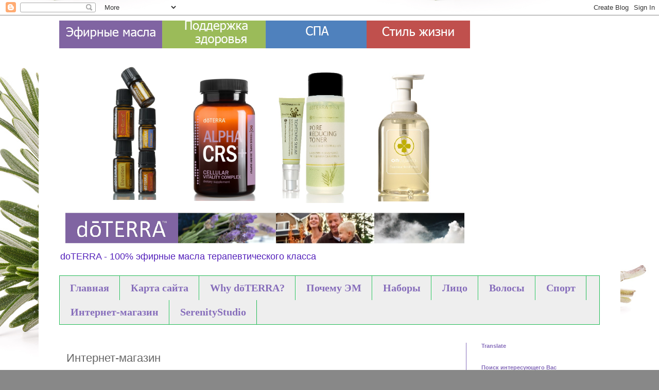

--- FILE ---
content_type: text/html; charset=UTF-8
request_url: http://www.l-wellness.com/p/blog-page_2078.html
body_size: 21428
content:
<!DOCTYPE html>
<html class='v2' dir='ltr' lang='ru'>
<head>
<link href='https://www.blogger.com/static/v1/widgets/335934321-css_bundle_v2.css' rel='stylesheet' type='text/css'/>
<meta content='width=1100' name='viewport'/>
<meta content='text/html; charset=UTF-8' http-equiv='Content-Type'/>
<meta content='blogger' name='generator'/>
<link href='http://www.l-wellness.com/favicon.ico' rel='icon' type='image/x-icon'/>
<link href='http://www.l-wellness.com/p/blog-page_2078.html' rel='canonical'/>
<link rel="alternate" type="application/atom+xml" title="doTERRA. Wellness-продукция для вашего дома - Atom" href="http://www.l-wellness.com/feeds/posts/default" />
<link rel="alternate" type="application/rss+xml" title="doTERRA. Wellness-продукция для вашего дома - RSS" href="http://www.l-wellness.com/feeds/posts/default?alt=rss" />
<link rel="service.post" type="application/atom+xml" title="doTERRA. Wellness-продукция для вашего дома - Atom" href="https://www.blogger.com/feeds/1342960990059270356/posts/default" />
<!--Can't find substitution for tag [blog.ieCssRetrofitLinks]-->
<meta content='http://www.l-wellness.com/p/blog-page_2078.html' property='og:url'/>
<meta content='Интернет-магазин' property='og:title'/>
<meta content='' property='og:description'/>
<meta content='https://lh3.googleusercontent.com/blogger_img_proxy/AEn0k_uwBs2lH4wrhZseuI70AkaD_QAVLy1hdBjkWEqZhCN2dLbZwhxhMof0a_rFs064Jyga2UkJ3EdLW4MC478U4nmdwpmrcrBSixwZbTl22cW2FzQxDtVMWkCDAhfoiKiZasBaxuPwMQ=w1200-h630-p-k-no-nu' property='og:image'/>
<title>doTERRA. Wellness-продукция для вашего дома: Интернет-магазин</title>
<style id='page-skin-1' type='text/css'><!--
/*
-----------------------------------------------
Blogger Template Style
Name:     Simple
Designer: Blogger
URL:      www.blogger.com
----------------------------------------------- */
/* Content
----------------------------------------------- */
body {
font: normal normal 14px 'Trebuchet MS', Trebuchet, Verdana, sans-serif;
color: #666666;
background: #888888 url(http://2.bp.blogspot.com/-hnzSCYrnKFY/WEVpiNSqYPI/AAAAAAAAXhM/pb-5GM1vLM8haWhvUiKs6Y3bW88jrX2cgCK4B/s0/rozmarin1.jpg) repeat fixed bottom right;
padding: 0 0 0 0;
}
html body .region-inner {
min-width: 0;
max-width: 100%;
width: auto;
}
h2 {
font-size: 22px;
}
a:link {
text-decoration:none;
color: #5421bb;
}
a:visited {
text-decoration:none;
color: #876ebb;
}
a:hover {
text-decoration:underline;
color: #21bb55;
}
.body-fauxcolumn-outer .fauxcolumn-inner {
background: transparent none repeat scroll top left;
_background-image: none;
}
.body-fauxcolumn-outer .cap-top {
position: absolute;
z-index: 1;
height: 400px;
width: 100%;
}
.body-fauxcolumn-outer .cap-top .cap-left {
width: 100%;
background: transparent none repeat-x scroll top left;
_background-image: none;
}
.content-outer {
-moz-box-shadow: 0 0 0 rgba(0, 0, 0, .15);
-webkit-box-shadow: 0 0 0 rgba(0, 0, 0, .15);
-goog-ms-box-shadow: 0 0 0 #333333;
box-shadow: 0 0 0 rgba(0, 0, 0, .15);
margin-bottom: 1px;
}
.content-inner {
padding: 10px 40px;
}
.content-inner {
background-color: #ffffff;
}
/* Header
----------------------------------------------- */
.header-outer {
background: #ffffff none repeat-x scroll 0 -400px;
_background-image: none;
}
.Header h1 {
font: normal normal 40px 'Trebuchet MS',Trebuchet,Verdana,sans-serif;
color: #876ebb;
text-shadow: 0 0 0 rgba(0, 0, 0, .2);
}
.Header h1 a {
color: #876ebb;
}
.Header .description {
font-size: 18px;
color: #5421bb;
}
.header-inner .Header .titlewrapper {
padding: 22px 0;
}
.header-inner .Header .descriptionwrapper {
padding: 0 0;
}
/* Tabs
----------------------------------------------- */
.tabs-inner .section:first-child {
border-top: 0 solid #21bb55;
}
.tabs-inner .section:first-child ul {
margin-top: -1px;
border-top: 1px solid #21bb55;
border-left: 1px solid #21bb55;
border-right: 1px solid #21bb55;
}
.tabs-inner .widget ul {
background: #eeeeee none repeat-x scroll 0 -800px;
_background-image: none;
border-bottom: 1px solid #21bb55;
margin-top: 0;
margin-left: -30px;
margin-right: -30px;
}
.tabs-inner .widget li a {
display: inline-block;
padding: .6em 1em;
font: normal bold 20px 'Times New Roman', Times, FreeSerif, serif;
color: #876ebb;
border-left: 1px solid #ffffff;
border-right: 1px solid #21bb55;
}
.tabs-inner .widget li:first-child a {
border-left: none;
}
.tabs-inner .widget li.selected a, .tabs-inner .widget li a:hover {
color: #ffffff;
background-color: #bbbbbb;
text-decoration: none;
}
/* Columns
----------------------------------------------- */
.main-outer {
border-top: 0 solid #876ebb;
}
.fauxcolumn-left-outer .fauxcolumn-inner {
border-right: 1px solid #876ebb;
}
.fauxcolumn-right-outer .fauxcolumn-inner {
border-left: 1px solid #876ebb;
}
/* Headings
----------------------------------------------- */
div.widget > h2,
div.widget h2.title {
margin: 0 0 1em 0;
font: normal bold 11px 'Trebuchet MS',Trebuchet,Verdana,sans-serif;
color: #876ebb;
}
/* Widgets
----------------------------------------------- */
.widget .zippy {
color: #21bb55;
text-shadow: 2px 2px 1px rgba(0, 0, 0, .1);
}
.widget .popular-posts ul {
list-style: none;
}
/* Posts
----------------------------------------------- */
h2.date-header {
font: normal bold 11px Arial, Tahoma, Helvetica, FreeSans, sans-serif;
}
.date-header span {
background-color: #bbbbbb;
color: #ffffff;
padding: 0.4em;
letter-spacing: 3px;
margin: inherit;
}
.main-inner {
padding-top: 35px;
padding-bottom: 65px;
}
.main-inner .column-center-inner {
padding: 0 0;
}
.main-inner .column-center-inner .section {
margin: 0 1em;
}
.post {
margin: 0 0 45px 0;
}
h3.post-title, .comments h4 {
font: normal normal 22px 'Trebuchet MS',Trebuchet,Verdana,sans-serif;
margin: .75em 0 0;
}
.post-body {
font-size: 110%;
line-height: 1.4;
position: relative;
}
.post-body img, .post-body .tr-caption-container, .Profile img, .Image img,
.BlogList .item-thumbnail img {
padding: 2px;
background: #ffffff;
border: 1px solid #eeeeee;
-moz-box-shadow: 1px 1px 5px rgba(0, 0, 0, .1);
-webkit-box-shadow: 1px 1px 5px rgba(0, 0, 0, .1);
box-shadow: 1px 1px 5px rgba(0, 0, 0, .1);
}
.post-body img, .post-body .tr-caption-container {
padding: 5px;
}
.post-body .tr-caption-container {
color: #666666;
}
.post-body .tr-caption-container img {
padding: 0;
background: transparent;
border: none;
-moz-box-shadow: 0 0 0 rgba(0, 0, 0, .1);
-webkit-box-shadow: 0 0 0 rgba(0, 0, 0, .1);
box-shadow: 0 0 0 rgba(0, 0, 0, .1);
}
.post-header {
margin: 0 0 1.5em;
line-height: 1.6;
font-size: 90%;
}
.post-footer {
margin: 20px -2px 0;
padding: 5px 10px;
color: #666666;
background-color: #eeeeee;
border-bottom: 1px solid #eeeeee;
line-height: 1.6;
font-size: 90%;
}
#comments .comment-author {
padding-top: 1.5em;
border-top: 1px solid #876ebb;
background-position: 0 1.5em;
}
#comments .comment-author:first-child {
padding-top: 0;
border-top: none;
}
.avatar-image-container {
margin: .2em 0 0;
}
#comments .avatar-image-container img {
border: 1px solid #eeeeee;
}
/* Comments
----------------------------------------------- */
.comments .comments-content .icon.blog-author {
background-repeat: no-repeat;
background-image: url([data-uri]);
}
.comments .comments-content .loadmore a {
border-top: 1px solid #21bb55;
border-bottom: 1px solid #21bb55;
}
.comments .comment-thread.inline-thread {
background-color: #eeeeee;
}
.comments .continue {
border-top: 2px solid #21bb55;
}
/* Accents
---------------------------------------------- */
.section-columns td.columns-cell {
border-left: 1px solid #876ebb;
}
.blog-pager {
background: transparent url(https://resources.blogblog.com/blogblog/data/1kt/simple/paging_dot.png) repeat-x scroll top center;
}
.blog-pager-older-link, .home-link,
.blog-pager-newer-link {
background-color: #ffffff;
padding: 5px;
}
.footer-outer {
border-top: 1px dashed #bbbbbb;
}
/* Mobile
----------------------------------------------- */
body.mobile  {
background-size: auto;
}
.mobile .body-fauxcolumn-outer {
background: transparent none repeat scroll top left;
}
.mobile .body-fauxcolumn-outer .cap-top {
background-size: 100% auto;
}
.mobile .content-outer {
-webkit-box-shadow: 0 0 3px rgba(0, 0, 0, .15);
box-shadow: 0 0 3px rgba(0, 0, 0, .15);
}
.mobile .tabs-inner .widget ul {
margin-left: 0;
margin-right: 0;
}
.mobile .post {
margin: 0;
}
.mobile .main-inner .column-center-inner .section {
margin: 0;
}
.mobile .date-header span {
padding: 0.1em 10px;
margin: 0 -10px;
}
.mobile h3.post-title {
margin: 0;
}
.mobile .blog-pager {
background: transparent none no-repeat scroll top center;
}
.mobile .footer-outer {
border-top: none;
}
.mobile .main-inner, .mobile .footer-inner {
background-color: #ffffff;
}
.mobile-index-contents {
color: #666666;
}
.mobile-link-button {
background-color: #5421bb;
}
.mobile-link-button a:link, .mobile-link-button a:visited {
color: #ffffff;
}
.mobile .tabs-inner .section:first-child {
border-top: none;
}
.mobile .tabs-inner .PageList .widget-content {
background-color: #bbbbbb;
color: #ffffff;
border-top: 1px solid #21bb55;
border-bottom: 1px solid #21bb55;
}
.mobile .tabs-inner .PageList .widget-content .pagelist-arrow {
border-left: 1px solid #21bb55;
}

--></style>
<style id='template-skin-1' type='text/css'><!--
body {
min-width: 1130px;
}
.content-outer, .content-fauxcolumn-outer, .region-inner {
min-width: 1130px;
max-width: 1130px;
_width: 1130px;
}
.main-inner .columns {
padding-left: 0px;
padding-right: 260px;
}
.main-inner .fauxcolumn-center-outer {
left: 0px;
right: 260px;
/* IE6 does not respect left and right together */
_width: expression(this.parentNode.offsetWidth -
parseInt("0px") -
parseInt("260px") + 'px');
}
.main-inner .fauxcolumn-left-outer {
width: 0px;
}
.main-inner .fauxcolumn-right-outer {
width: 260px;
}
.main-inner .column-left-outer {
width: 0px;
right: 100%;
margin-left: -0px;
}
.main-inner .column-right-outer {
width: 260px;
margin-right: -260px;
}
#layout {
min-width: 0;
}
#layout .content-outer {
min-width: 0;
width: 800px;
}
#layout .region-inner {
min-width: 0;
width: auto;
}
body#layout div.add_widget {
padding: 8px;
}
body#layout div.add_widget a {
margin-left: 32px;
}
--></style>
<style>
    body {background-image:url(http\:\/\/2.bp.blogspot.com\/-hnzSCYrnKFY\/WEVpiNSqYPI\/AAAAAAAAXhM\/pb-5GM1vLM8haWhvUiKs6Y3bW88jrX2cgCK4B\/s0\/rozmarin1.jpg);}
    
@media (max-width: 200px) { body {background-image:url(http\:\/\/2.bp.blogspot.com\/-hnzSCYrnKFY\/WEVpiNSqYPI\/AAAAAAAAXhM\/pb-5GM1vLM8haWhvUiKs6Y3bW88jrX2cgCK4B\/w200\/rozmarin1.jpg);}}
@media (max-width: 400px) and (min-width: 201px) { body {background-image:url(http\:\/\/2.bp.blogspot.com\/-hnzSCYrnKFY\/WEVpiNSqYPI\/AAAAAAAAXhM\/pb-5GM1vLM8haWhvUiKs6Y3bW88jrX2cgCK4B\/w400\/rozmarin1.jpg);}}
@media (max-width: 800px) and (min-width: 401px) { body {background-image:url(http\:\/\/2.bp.blogspot.com\/-hnzSCYrnKFY\/WEVpiNSqYPI\/AAAAAAAAXhM\/pb-5GM1vLM8haWhvUiKs6Y3bW88jrX2cgCK4B\/w800\/rozmarin1.jpg);}}
@media (max-width: 1200px) and (min-width: 801px) { body {background-image:url(http\:\/\/2.bp.blogspot.com\/-hnzSCYrnKFY\/WEVpiNSqYPI\/AAAAAAAAXhM\/pb-5GM1vLM8haWhvUiKs6Y3bW88jrX2cgCK4B\/w1200\/rozmarin1.jpg);}}
/* Last tag covers anything over one higher than the previous max-size cap. */
@media (min-width: 1201px) { body {background-image:url(http\:\/\/2.bp.blogspot.com\/-hnzSCYrnKFY\/WEVpiNSqYPI\/AAAAAAAAXhM\/pb-5GM1vLM8haWhvUiKs6Y3bW88jrX2cgCK4B\/w1600\/rozmarin1.jpg);}}
  </style>
<link href='https://www.blogger.com/dyn-css/authorization.css?targetBlogID=1342960990059270356&amp;zx=0a84eb5c-78fe-4036-a9c0-429fdaf26a70' media='none' onload='if(media!=&#39;all&#39;)media=&#39;all&#39;' rel='stylesheet'/><noscript><link href='https://www.blogger.com/dyn-css/authorization.css?targetBlogID=1342960990059270356&amp;zx=0a84eb5c-78fe-4036-a9c0-429fdaf26a70' rel='stylesheet'/></noscript>
<meta name='google-adsense-platform-account' content='ca-host-pub-1556223355139109'/>
<meta name='google-adsense-platform-domain' content='blogspot.com'/>

<!-- data-ad-client=ca-pub-2647609874900516 -->

</head>
<body class='loading variant-simplysimple'>
<div class='navbar section' id='navbar' name='Панель навигации'><div class='widget Navbar' data-version='1' id='Navbar1'><script type="text/javascript">
    function setAttributeOnload(object, attribute, val) {
      if(window.addEventListener) {
        window.addEventListener('load',
          function(){ object[attribute] = val; }, false);
      } else {
        window.attachEvent('onload', function(){ object[attribute] = val; });
      }
    }
  </script>
<div id="navbar-iframe-container"></div>
<script type="text/javascript" src="https://apis.google.com/js/platform.js"></script>
<script type="text/javascript">
      gapi.load("gapi.iframes:gapi.iframes.style.bubble", function() {
        if (gapi.iframes && gapi.iframes.getContext) {
          gapi.iframes.getContext().openChild({
              url: 'https://www.blogger.com/navbar/1342960990059270356?pa\x3d1605196021917666627\x26origin\x3dhttp://www.l-wellness.com',
              where: document.getElementById("navbar-iframe-container"),
              id: "navbar-iframe"
          });
        }
      });
    </script><script type="text/javascript">
(function() {
var script = document.createElement('script');
script.type = 'text/javascript';
script.src = '//pagead2.googlesyndication.com/pagead/js/google_top_exp.js';
var head = document.getElementsByTagName('head')[0];
if (head) {
head.appendChild(script);
}})();
</script>
</div></div>
<div class='body-fauxcolumns'>
<div class='fauxcolumn-outer body-fauxcolumn-outer'>
<div class='cap-top'>
<div class='cap-left'></div>
<div class='cap-right'></div>
</div>
<div class='fauxborder-left'>
<div class='fauxborder-right'></div>
<div class='fauxcolumn-inner'>
</div>
</div>
<div class='cap-bottom'>
<div class='cap-left'></div>
<div class='cap-right'></div>
</div>
</div>
</div>
<div class='content'>
<div class='content-fauxcolumns'>
<div class='fauxcolumn-outer content-fauxcolumn-outer'>
<div class='cap-top'>
<div class='cap-left'></div>
<div class='cap-right'></div>
</div>
<div class='fauxborder-left'>
<div class='fauxborder-right'></div>
<div class='fauxcolumn-inner'>
</div>
</div>
<div class='cap-bottom'>
<div class='cap-left'></div>
<div class='cap-right'></div>
</div>
</div>
</div>
<div class='content-outer'>
<div class='content-cap-top cap-top'>
<div class='cap-left'></div>
<div class='cap-right'></div>
</div>
<div class='fauxborder-left content-fauxborder-left'>
<div class='fauxborder-right content-fauxborder-right'></div>
<div class='content-inner'>
<header>
<div class='header-outer'>
<div class='header-cap-top cap-top'>
<div class='cap-left'></div>
<div class='cap-right'></div>
</div>
<div class='fauxborder-left header-fauxborder-left'>
<div class='fauxborder-right header-fauxborder-right'></div>
<div class='region-inner header-inner'>
<div class='header section' id='header' name='Заголовок'><div class='widget Header' data-version='1' id='Header1'>
<div id='header-inner'>
<a href='http://www.l-wellness.com/' style='display: block'>
<img alt='doTERRA. Wellness-продукция для вашего дома' height='438px; ' id='Header1_headerimg' src='https://blogger.googleusercontent.com/img/b/R29vZ2xl/AVvXsEgm2NuVBWXHTiFie_2mhsdUKIgmxQXYDacNlOPf-7X7jawxwMfqcDMFyrkO02jnJOAsPc4UOjgmbUFjult5RMlI_4lNK-euJvtJJXhwdGNZeDXaBcGUbvNSDxGogQm-fny-WpLkB4VIRmg/s1050/doterra.png' style='display: block' width='798px; '/>
</a>
<div class='descriptionwrapper'>
<p class='description'><span>doTERRA - 100% эфирные масла терапевтического класса
</span></p>
</div>
</div>
</div></div>
</div>
</div>
<div class='header-cap-bottom cap-bottom'>
<div class='cap-left'></div>
<div class='cap-right'></div>
</div>
</div>
</header>
<div class='tabs-outer'>
<div class='tabs-cap-top cap-top'>
<div class='cap-left'></div>
<div class='cap-right'></div>
</div>
<div class='fauxborder-left tabs-fauxborder-left'>
<div class='fauxborder-right tabs-fauxborder-right'></div>
<div class='region-inner tabs-inner'>
<div class='tabs section' id='crosscol' name='Поперечный столбец'><div class='widget LinkList' data-version='1' id='LinkList4'>
<h2>Мои блоги</h2>
<div class='widget-content'>
<ul>
<li><a href='http://www.l-wellness.com/'>Главная</a></li>
<li><a href='http://www.l-wellness.com/2011/05/blog-post_18.html'>Карта сайта</a></li>
<li><a href='http://www.l-wellness.com/p/founded-in-2008-doterra-was-built-on.html'>Why dōTERRA?</a></li>
<li><a href='http://www.l-wellness.com/p/blog-page_19.html'>Почему ЭМ</a></li>
<li><a href='http://www.l-wellness.com/2011/03/ming-gold.html'>Наборы</a></li>
<li><a href='http://www.l-wellness.com/2011/04/reveal-facial-system.html'>Лицо</a></li>
<li><a href='http://www.l-wellness.com/2011/06/bee-pollen.html'>Волосы</a></li>
<li><a href='http://www.l-wellness.com/p/athletes-kit.html'>Спорт</a></li>
<li><a href='http://www.l-wellness.com/p/blog-page_2078.html'>Интернет-магазин</a></li>
<li><a href='http://www.l-wellness.com/p/serenitystudioriga.html'>SerenityStudio</a></li>
</ul>
<div class='clear'></div>
</div>
</div></div>
<div class='tabs no-items section' id='crosscol-overflow' name='Cross-Column 2'></div>
</div>
</div>
<div class='tabs-cap-bottom cap-bottom'>
<div class='cap-left'></div>
<div class='cap-right'></div>
</div>
</div>
<div class='main-outer'>
<div class='main-cap-top cap-top'>
<div class='cap-left'></div>
<div class='cap-right'></div>
</div>
<div class='fauxborder-left main-fauxborder-left'>
<div class='fauxborder-right main-fauxborder-right'></div>
<div class='region-inner main-inner'>
<div class='columns fauxcolumns'>
<div class='fauxcolumn-outer fauxcolumn-center-outer'>
<div class='cap-top'>
<div class='cap-left'></div>
<div class='cap-right'></div>
</div>
<div class='fauxborder-left'>
<div class='fauxborder-right'></div>
<div class='fauxcolumn-inner'>
</div>
</div>
<div class='cap-bottom'>
<div class='cap-left'></div>
<div class='cap-right'></div>
</div>
</div>
<div class='fauxcolumn-outer fauxcolumn-left-outer'>
<div class='cap-top'>
<div class='cap-left'></div>
<div class='cap-right'></div>
</div>
<div class='fauxborder-left'>
<div class='fauxborder-right'></div>
<div class='fauxcolumn-inner'>
</div>
</div>
<div class='cap-bottom'>
<div class='cap-left'></div>
<div class='cap-right'></div>
</div>
</div>
<div class='fauxcolumn-outer fauxcolumn-right-outer'>
<div class='cap-top'>
<div class='cap-left'></div>
<div class='cap-right'></div>
</div>
<div class='fauxborder-left'>
<div class='fauxborder-right'></div>
<div class='fauxcolumn-inner'>
</div>
</div>
<div class='cap-bottom'>
<div class='cap-left'></div>
<div class='cap-right'></div>
</div>
</div>
<!-- corrects IE6 width calculation -->
<div class='columns-inner'>
<div class='column-center-outer'>
<div class='column-center-inner'>
<div class='main section' id='main' name='Основной'><div class='widget Blog' data-version='1' id='Blog1'>
<div class='blog-posts hfeed'>

          <div class="date-outer">
        

          <div class="date-posts">
        
<div class='post-outer'>
<div class='post hentry uncustomized-post-template' itemprop='blogPost' itemscope='itemscope' itemtype='http://schema.org/BlogPosting'>
<meta content='https://static.xx.fbcdn.net/images/emoji.php/v9/f84/1/16/1f381.png' itemprop='image_url'/>
<meta content='1342960990059270356' itemprop='blogId'/>
<meta content='1605196021917666627' itemprop='postId'/>
<a name='1605196021917666627'></a>
<h3 class='post-title entry-title' itemprop='name'>
Интернет-магазин
</h3>
<div class='post-header'>
<div class='post-header-line-1'></div>
</div>
<div class='post-body entry-content' id='post-body-1605196021917666627' itemprop='description articleBody'>
<div dir="ltr" style="text-align: left;" trbidi="on">
<div class="MsoNormal">
<div style="display: inline; line-height: 22px; text-align: justify;">
<div style="display: inline;">
<div style="display: inline; text-align: left;">
<div style="display: inline; text-align: justify;">
<div style="display: inline; text-align: left;">
<div style="display: inline; text-align: justify;">
<div style="display: inline;">
<div style="display: inline;">
<div style="display: inline;">
<div style="display: inline;">
<div style="display: inline; text-align: left;">
<div style="display: inline; text-align: justify;">
<div style="background-color: white; text-align: left;">
<div>
<div class="MsoNormal" style="background-clip: initial; background-image: initial; background-origin: initial; background-position: initial; background-repeat: initial; background-size: initial; line-height: normal; margin: 0cm 0cm 0.0001pt 18pt; text-align: justify;">
<br /></div>
</div>
<span style="font-family: &quot;arial&quot; , &quot;helvetica&quot; , sans-serif;"><b style="color: #134f5c; text-align: justify;"><span style="line-height: 12px; vertical-align: middle;">В любой стране, где компания открывает свои офисы, <a href="http://www.l-wellness.com/" target="_blank">doTERRA | доТЕРРА</a> сразу завоевывает любовь Консультантов и Покупателей.&nbsp;</span></b></span><br />
<span style="font-family: &quot;arial&quot; , &quot;helvetica&quot; , sans-serif;"><b style="color: #134f5c; text-align: justify;"><span style="line-height: 12px; vertical-align: middle;"><br /></span></b></span>
<span style="font-family: &quot;arial&quot; , &quot;helvetica&quot; , sans-serif;"><b style="color: #134f5c; text-align: justify;"><span style="line-height: 12px; vertical-align: middle;">&#10004;&nbsp;</span></b><span style="color: #134f5c;"><b>Наличие продукции зависит от выбранного Вами магазина</b></span></span></div>
<div style="background-color: white; text-align: left;">
<span style="font-family: &quot;arial&quot; , &quot;helvetica&quot; , sans-serif;"><b><span style="color: #134f5c; text-align: justify;"><span style="line-height: 12px; vertical-align: middle;">&#10004;&nbsp;</span></span><span style="color: #134f5c;">Весь ассортимент продукции Вы можете увидеть, перейдя в&nbsp;интернет-магазин&nbsp;&nbsp;</span><span style="color: #134f5c;">(</span><span style="color: #134f5c;">ассортиме<wbr></wbr>нт продукции пополняется)</span></b></span></div>
<div style="background-color: white; text-align: left;">
<b style="background-color: transparent; color: #134f5c; font-family: arial, helvetica, sans-serif; text-align: justify;"><b style="line-height: normal;"><span style="line-height: 18px;"><b style="font-family: Arial, Helvetica, sans-serif;"><span style="line-height: 12px; vertical-align: middle;">&#10004;&nbsp;</span></b><span style="font-family: &quot;arial&quot; , &quot;helvetica&quot; , sans-serif; text-align: left;">Цена зависит от налогов страны, тарифов на доставку,&nbsp;</span></span></b></b><span style="background-color: transparent; color: #134f5c; font-family: &quot;arial&quot; , &quot;helvetica&quot; , sans-serif;"><b>курса $</b></span></div>
<b style="color: #134f5c; font-family: arial, helvetica, sans-serif;"><b style="line-height: normal;"><span style="line-height: 18px;"><span style="background-color: white; font-family: &quot;arial&quot; , &quot;helvetica&quot; , sans-serif; text-align: left;"><br /></span></span></b></b>
<b style="color: #134f5c; font-family: arial, helvetica, sans-serif;"><b style="line-height: normal;"><span style="line-height: 18px;"><b><br /></b></span></b></b>
<b style="color: #134f5c; font-family: arial, helvetica, sans-serif;"><b style="line-height: normal;"><span style="line-height: 18px;"><b>Выберите&nbsp;интернет-магазин той страны, в которой Вы живете.</b></span></b></b><span style="font-family: &quot;arial&quot; , &quot;helvetica&quot; , sans-serif;"></span><br />
<span style="color: #134f5c; font-family: &quot;arial&quot; , &quot;helvetica&quot; , sans-serif;"><span style="line-height: normal;"><span style="line-height: 18px;">Вы сможете делать заказ в любом из интернет-магазинов, используя полученный при регистрации номер.</span></span></span><br />
<span style="color: #134f5c; font-family: &quot;arial&quot; , &quot;helvetica&quot; , sans-serif;"><span style="color: #134f5c; font-family: &quot;arial&quot; , &quot;helvetica&quot; , sans-serif;"><span style="line-height: normal;"><span style="line-height: 18px;"><br /></span></span></span>
<span style="color: #134f5c; font-family: &quot;arial&quot; , &quot;helvetica&quot; , sans-serif;"><span style="line-height: normal;"><span style="line-height: 18px;"><b style="text-align: left;"><a href="http://www.l-wellness.com/2011/03/join-doterra.html" target="_blank">JOIN &#8203;&#8203;doTERRA</a>&nbsp;</b></span></span></span><span style="background-color: white; text-align: start;">Добро пожаловать в doTERRA!</span><span style="background-color: white; text-align: start;">&nbsp;</span></span><br />
<div style="background-color: white; margin-bottom: 6px; text-align: start;">
<span style="color: #134f5c; font-family: &quot;arial&quot; , &quot;helvetica&quot; , sans-serif;">Все страны!<br />Один регистрационный номер ID для&nbsp;<span class="_5afx" style="direction: ltr; unicode-bidi: isolate;"><span class="_58cm">doTERRA</span></span>. &#8203;<br />------------<br />&#8203;&#8203;Как&nbsp;<span class="_5afx" style="direction: ltr; unicode-bidi: isolate;"><span class="_58cm">регистрироваться</span></span>&nbsp;в &#8203;России, Украине, странах СНГ, Израиль:</span></div>
<div class="text_exposed_show" style="background-color: white; display: inline; text-align: start;">
<div style="margin-bottom: 6px;">
<span style="color: #134f5c; font-family: &quot;arial&quot; , &quot;helvetica&quot; , sans-serif;">1. На сайте&nbsp;<a href="https://www.mydoterra.com/larisabrehova/#/">https://www.mydoterra.com/larisabrehova/#/</a>&nbsp;справочник наверху Регистрация<br />2. Заполняете все обязательные поля формы&#8203;<br />3. Получаете ID<br />4. C этим ID и паролем идете в ИМ интернет-магазин и выбираете регистрационный набор, в который уже включили стоимость регистрационного пакета! (+ другую продукцию)</span></div>
<div style="margin-bottom: 6px; margin-top: 6px;">
<span style="color: #134f5c; font-family: &quot;arial&quot; , &quot;helvetica&quot; , sans-serif;">Или информационный пакет + выбрать любую продукцию</span></div>
<div style="margin-bottom: 6px; margin-top: 6px;">
<span style="color: #134f5c; font-family: &quot;arial&quot; , &quot;helvetica&quot; , sans-serif;">После этого Вы получите ID doTERRA</span></div>
<div style="margin-bottom: 6px; margin-top: 6px;">
<span style="color: #134f5c; font-family: &quot;arial&quot; , &quot;helvetica&quot; , sans-serif;">Пакеты <a href="http://nweshop.ru/actions/plus_gift_01" target="_blank">здесь</a></span></div>
<div style="margin-bottom: 6px; margin-top: 6px;">
<span style="color: #134f5c; font-family: &quot;arial&quot; , &quot;helvetica&quot; , sans-serif;">&#8203;Подробное описание <a href="https://mailchi.mp/c4c4a5c3481a/nnsd56rmkb-233417?e=e0af112a3e%E2%80%8B" target="_blank">здесь</a></span></div>
<div style="margin-bottom: 6px; margin-top: 6px;">
<span style="color: #134f5c; font-family: &quot;arial&quot; , &quot;helvetica&quot; , sans-serif;">&#8212;&#8212;&#8212;&#8212;-</span></div>
<div style="margin-bottom: 6px; margin-top: 6px;">
<span style="color: #134f5c; font-family: &quot;arial&quot; , &quot;helvetica&quot; , sans-serif;">Америка, Европа и другие страны:<br />Почему ВЫГОДНО зарегистрироваться!</span></div>
<div style="margin-bottom: 6px; margin-top: 6px;">
<span style="color: #134f5c; font-family: &quot;arial&quot; , &quot;helvetica&quot; , sans-serif;"><br /></span></div>
<div style="margin-bottom: 6px; margin-top: 6px;">
<span style="color: #134f5c; font-family: &quot;arial&quot; , &quot;helvetica&quot; , sans-serif;">1. Выберите Ваш выгодный комплект для регистрации</span></div>
<div style="margin-bottom: 6px; margin-top: 6px;">
<span style="color: #134f5c; font-family: &quot;arial&quot; , &quot;helvetica&quot; , sans-serif;">Преимущества при регистрации с пакетом:<br />Вы сразу получаете 25% скидку на приобретение продукции<br />Не платите годовой регистрационный взнос<br />Приобретая готовый Комплект продукции, в итоге Вы заметно сэкономите!</span></div>
<div style="margin-bottom: 6px; margin-top: 6px;">
<span style="color: #134f5c; font-family: &quot;arial&quot; , &quot;helvetica&quot; , sans-serif;"><br /></span></div>
<div style="margin-bottom: 6px; margin-top: 6px;">
<span style="color: #134f5c; font-family: &quot;arial&quot; , &quot;helvetica&quot; , sans-serif;">2. Продукт месяца с 10% скидкой!<br />3. Подарок&nbsp;<span class="_5mfr _47e3" style="line-height: 0; margin: 0px 1px; vertical-align: middle;"><img alt="" class="img" height="16" role="presentation" src="https://static.xx.fbcdn.net/images/emoji.php/v9/f84/1/16/1f381.png" style="border: 0px; vertical-align: -3px;" width="16" /><span class="_7oe" style="display: inline-block; width: 0px;">🎁</span></span>&nbsp;при заказе до 15 числа каждого месяца на 125 PV!</span></div>
<div style="margin-bottom: 6px; margin-top: 6px;">
<span style="color: #134f5c; font-family: &quot;arial&quot; , &quot;helvetica&quot; , sans-serif;">4. Вы участник Программы Лояльного покупателя: бесплатная продукция!</span></div>
<div style="margin-bottom: 6px; margin-top: 6px;">
<span style="color: #134f5c; font-family: &quot;arial&quot; , &quot;helvetica&quot; , sans-serif;">5. Вы участник ВСЕХ ПРОМО от компании doTERRA!</span></div>
<div style="margin-bottom: 6px; margin-top: 6px;">
<span style="color: #134f5c; font-family: &quot;arial&quot; , &quot;helvetica&quot; , sans-serif;">Главное! Вы получите свой интернет-магазин отличной продукции!</span></div>
<div style="margin-bottom: 6px; margin-top: 6px;">
<span style="color: #134f5c; font-family: &quot;arial&quot; , &quot;helvetica&quot; , sans-serif; text-decoration-line: none;"><a href="https://www.mydoterra.com/larisabrehova/#/" target="_blank">https://www.mydoterra.com/larisabrehova</a></span></div>
<div style="margin-bottom: 6px; margin-top: 6px;">
<br /></div>
<div style="margin-bottom: 6px; margin-top: 6px;">
<span style="color: #134f5c; font-family: &quot;arial&quot; , &quot;helvetica&quot; , sans-serif;">Комплекты для регистрации Америка <a href="http://media.doterra.com/us/en/flyers/enrollment-kits.pdf" target="_blank">здесь</a></span></div>
<div style="margin-bottom: 6px; margin-top: 6px;">
<span style="color: #134f5c; font-family: &quot;arial&quot; , &quot;helvetica&quot; , sans-serif;">&#8203;Европа:<br />Пакеты для регистрации&nbsp; <a href="http://doterraeveryday.eu/wp-content/uploads/2018/09/Enrollment-Kit-Flyer_EU_091318-002.pdf?j=1010314&amp;sfmc_sub=129933238&amp;l=103_HTML&amp;u=13561203&amp;mid=10965448&amp;jb=214&amp;utm_medium=MC_Email&amp;utm_content=New+Enrolment+Kits&amp;utm_campaign=1010314&amp;utm_source=10965448" target="_blank">&nbsp;здесь</a></span><br />
<a href="https://www.mydoterra.com/larisabrehova/#/">https://www.mydoterra.com/larisabrehova/#/</a></div>
<div style="font-family: inherit; margin-bottom: 6px; margin-top: 6px;">
<br /></div>
</div>
<div style="color: #222222;">
<div style="display: inline;">
<div style="margin-bottom: 6px; margin-top: 6px;">
<div style="color: #134f5c;">
<ul>
</ul>
</div>
</div>
</div>
</div>
<div>
<div style="color: #134f5c;">
<div class="MsoNormal" style="background-color: white; color: black; line-height: normal; margin: 0cm 0cm 0.0001pt 18pt;">
<div style="text-align: left;">
<b style="background-color: rgba(255, 255, 255, 0); color: #134f5c; font-family: arial, helvetica, sans-serif;">doTERRA | доТЕРРА&nbsp;&#8212; &nbsp;компания, которая&nbsp;</b><b style="background-color: rgba(255, 255, 255, 0); color: #134f5c; font-family: arial, helvetica, sans-serif;">ведет свою активную деятельность&nbsp;</b></div>
<div class="gmail_default" style="text-align: left;">
<span style="color: #134f5c; font-family: &quot;arial&quot; , &quot;helvetica&quot; , sans-serif;"><b style="background-color: rgba(255, 255, 255, 0);">с 2008 года&nbsp;</b><b style="background-color: rgba(255, 255, 255, 0);"><span style="background-clip: initial; background-image: initial; background-origin: initial; background-position: initial; background-repeat: initial; background-size: initial;">и темпы ее развития ускоряются с каждым месяцем.</span></b></span></div>
<div style="text-align: left;">
<br /></div>
<div class="MsoNormal" style="background-clip: initial; background-image: initial; background-origin: initial; background-position: initial; background-repeat: initial; background-size: initial; text-align: justify;">
<span style="color: #134f5c; font-family: &quot;arial&quot; , &quot;helvetica&quot; , sans-serif;"><span style="border: 1pt none windowtext; line-height: 15.3333px; padding: 0cm;">Пройдет совсем немного времени и сеть на территории&nbsp;</span><span style="text-align: start;">Европы,</span><span style="text-align: left;">&nbsp;России, других стран &#8203;</span><span style="text-align: start;">разрастется до невероятной величины.&nbsp;</span></span></div>
<div class="MsoNormal" style="background-clip: initial; background-image: initial; background-origin: initial; background-position: initial; background-repeat: initial; background-size: initial; text-align: justify;">
<b style="text-align: left;"><span style="color: #134f5c; font-family: &quot;arial&quot; , &quot;helvetica&quot; , sans-serif;">&#8203;</span></b></div>
<div class="MsoNormal" style="background-clip: initial; background-image: initial; background-origin: initial; background-position: initial; background-repeat: initial; background-size: initial; text-align: justify;">
<span style="color: #134f5c; font-family: &quot;arial&quot; , &quot;helvetica&quot; , sans-serif;">Сегодня компания doTERRA &#8212; одна из самых быстро развивающихся компаний во всем мире, предлагающая высококачественные эфирные масла и продукты на их основе.&nbsp;&nbsp; &nbsp;&nbsp;</span></div>
<div style="text-align: left;">
<br /></div>
<div class="MsoNormal" style="line-height: normal; margin-bottom: 0.0001pt;">
<span style="color: #134f5c; font-family: &quot;arial&quot; , &quot;helvetica&quot; , sans-serif;">Уникальная цифра:&nbsp;&nbsp;&nbsp;более 70% - повторных покупок!</span></div>
<div class="MsoNormal" style="line-height: normal; margin-bottom: 0.0001pt;">
<span style="color: #134f5c; font-family: &quot;arial&quot; , &quot;helvetica&quot; , sans-serif;">Только имея в своем арсенале продукт,&nbsp; который хотят покупать снова и снова, возможно добиться таких результатов!&nbsp;&nbsp;&nbsp;</span></div>
<div class="MsoNormal" style="background-clip: initial; background-image: initial; background-origin: initial; background-position: initial; background-repeat: initial; background-size: initial; text-align: justify;">
<br /></div>
<div style="margin: 0cm 0cm 18pt; vertical-align: baseline;">
<span style="color: #134f5c; font-family: &quot;arial&quot; , &quot;helvetica&quot; , sans-serif;"><span style="background-clip: initial; background-image: initial; background-origin: initial; background-position: initial; background-repeat: initial; background-size: initial;"><b>Сейчас у Вас есть уникальная возможность стать покупателем продукции этого крупнейшего производителя.</b></span><span style="background-clip: initial; background-image: initial; background-origin: initial; background-position: initial; background-repeat: initial; background-size: initial;"></span></span></div>
<div style="margin: 0cm 0cm 18pt; vertical-align: baseline;">
<span style="color: #134f5c; font-family: &quot;arial&quot; , &quot;helvetica&quot; , sans-serif;">Миссия компании состоит в улучшении жизни людей путем обучения и распространения информации о преимуществах использования эфирных масел уровня CPTG от doTERRA | доТЕРРА&nbsp;в каждой семье.<b></b></span></div>
<div style="box-sizing: inherit; margin: 0cm 0cm 18pt; outline: 0px; text-align: left; vertical-align: baseline;">
<span style="background-clip: initial; background-image: initial; background-origin: initial; background-position: initial; background-repeat: initial; background-size: initial;"><span style="color: #134f5c; font-family: &quot;arial&quot; , &quot;helvetica&quot; , sans-serif;"><a href="http://www.l-wellness.com/" target="_blank">Эфирные масла doTERRA | доТЕРРА</a>&nbsp;соответствуют стандарту &#171;Чистого Терапевтического Класса&#187; (CPTG) и представляют собой безопасные, чистейшие и полезные эфирные масла.</span></span></div>
<div style="text-align: left;">
<b style="text-align: justify;"><span style="color: #134f5c; font-family: &quot;arial&quot; , &quot;helvetica&quot; , sans-serif;">Стоит один раз попробовать, чтобы почувствовать разницу...</span></b></div>
<div class="MsoNormal" style="color: #134f5c; font-family: verdana, sans-serif; font-size: small; line-height: normal; margin-bottom: 0.0001pt;">
<b><br /></b></div>
<div style="text-align: left;">
<b style="text-align: justify;"><span style="color: #134f5c; font-family: &quot;arial&quot; , &quot;helvetica&quot; , sans-serif;">Для кого продукция и бизнес&nbsp; doTERRA | доТЕРРА?</span></b></div>
<ul style="box-sizing: inherit; margin-top: 0cm; outline: 0px; text-align: left;" type="disc">
<li class="MsoNormal" style="background-clip: initial; background-image: initial; background-origin: initial; background-position: initial; background-repeat: initial; background-size: initial; box-sizing: inherit; line-height: normal; margin: 0px 0px 0.0001pt 15px; outline: 0px; text-align: justify; vertical-align: baseline;"><span style="background-color: rgba(255, 255, 255, 0); box-sizing: inherit; outline: 0px;"><span style="border: 1pt none windowtext; padding: 0cm;"><span style="color: #134f5c; font-family: &quot;arial&quot; , &quot;helvetica&quot; , sans-serif;">&#8203;&#8203;для тех, кто любит эфирные масла, ароматерапию и здоровый образ жизни,&nbsp;</span></span></span></li>
<li class="MsoNormal" style="background-clip: initial; background-image: initial; background-origin: initial; background-position: initial; background-repeat: initial; background-size: initial; box-sizing: inherit; line-height: normal; margin: 0px 0px 0.0001pt 15px; outline: 0px; text-align: justify; vertical-align: baseline;"><span style="background-color: rgba(255, 255, 255, 0); box-sizing: inherit; outline: 0px;"><span style="border: 1pt none windowtext; padding: 0cm;"><span style="color: #134f5c; font-family: &quot;arial&quot; , &quot;helvetica&quot; , sans-serif;">&#8203;для тех, кто&nbsp;&#8203;заботится о своем здоровье и здоровье близких.</span></span></span></li>
<li class="MsoNormal" style="background-clip: initial; background-image: initial; background-origin: initial; background-position: initial; background-repeat: initial; background-size: initial; box-sizing: inherit; line-height: normal; margin: 0px 0px 0.0001pt 15px; outline: 0px; text-align: justify; vertical-align: baseline;"><span style="background-color: rgba(255, 255, 255, 0); box-sizing: inherit; outline: 0px;"><span style="border: 1pt none windowtext; padding: 0cm;"><span style="color: #134f5c; font-family: &quot;arial&quot; , &quot;helvetica&quot; , sans-serif;">для тех, кто хочет помогать людям и делиться своими знаниями с окружающими.</span></span></span></li>
<li class="MsoNormal" style="background-clip: initial; background-image: initial; background-origin: initial; background-position: initial; background-repeat: initial; background-size: initial; box-sizing: inherit; line-height: normal; margin: 0px 0px 0.0001pt 15px; outline: 0px; text-align: justify; vertical-align: baseline;"><span style="background-color: rgba(255, 255, 255, 0); box-sizing: inherit; outline: 0px;"><span style="border: 1pt none windowtext; padding: 0cm;"><span style="color: #134f5c; font-family: &quot;arial&quot; , &quot;helvetica&quot; , sans-serif;">для тех, кто хочет обрести новые знания об ароматерапии.</span></span></span></li>
<li class="MsoNormal" style="background-clip: initial; background-image: initial; background-origin: initial; background-position: initial; background-repeat: initial; background-size: initial; box-sizing: inherit; line-height: normal; margin: 0px 0px 0.0001pt 15px; outline: 0px; text-align: justify; vertical-align: baseline;"><span style="color: #134f5c; font-family: &quot;arial&quot; , &quot;helvetica&quot; , sans-serif;">&#8203;&#8203;для тех, кто&nbsp;&#8203;ищет серьезную МЛМ-компанию для создания пассивного стабильного дохода</span></li>
<li class="MsoNormal" style="background-clip: initial; background-image: initial; background-origin: initial; background-position: initial; background-repeat: initial; background-size: initial; box-sizing: inherit; line-height: normal; margin: 0px 0px 0.0001pt 15px; outline: 0px; text-align: justify; vertical-align: baseline;"><span style="color: #134f5c; font-family: &quot;arial&quot; , &quot;helvetica&quot; , sans-serif;">&#8203;для тех, кто хочет иметь дополнительный заработок&nbsp;</span></li>
</ul>
<div style="text-align: left;">
<span style="text-align: justify;"><span style="color: #134f5c; font-family: &quot;arial&quot; , &quot;helvetica&quot; , sans-serif;">&#8203;</span></span><b style="text-align: justify;"><span style="line-height: 15.3333px;"><span style="color: #134f5c; font-family: &quot;arial&quot; , &quot;helvetica&quot; , sans-serif;">Преимущества&nbsp; &nbsp;регистрации &nbsp;doTERRA | доТЕРРА?</span></span></b></div>
<div style="text-align: left;">
<ul style="box-sizing: inherit; list-style-position: initial; margin-top: 0cm; outline: 0px;" type="disc">
<li class="MsoNormal" style="background-clip: initial; background-image: initial; background-origin: initial; background-position: initial; background-repeat: initial; background-size: initial; box-sizing: inherit; line-height: normal; margin: 0px 0px 0.0001pt 15px; outline: 0px; text-align: justify; vertical-align: baseline;"><span style="color: #134f5c; font-family: &quot;arial&quot; , &quot;helvetica&quot; , sans-serif;">возможность приобретения эфирных масел doTERRA | доТЕРРА со&nbsp;<strong style="box-sizing: inherit; outline: 0px;"><span style="font-weight: normal;">скидкой от 25%</span></strong>&nbsp;от официального прайс&#8203;&#8211;листа &nbsp;&nbsp;(скидка действует в течение года)</span></li>
<li class="MsoNormal" style="background-clip: initial; background-image: initial; background-origin: initial; background-position: initial; background-repeat: initial; background-size: initial; box-sizing: inherit; line-height: normal; margin: 0px 0px 0.0001pt 15px; outline: 0px; text-align: justify; vertical-align: baseline;"><span style="background-color: rgba(255, 255, 255, 0); box-sizing: inherit; outline: 0px;"><span style="color: #134f5c; font-family: &quot;arial&quot; , &quot;helvetica&quot; , sans-serif;"><span style="box-sizing: inherit; outline: 0px;">Бесплатное обучение на&nbsp;</span><strong style="box-sizing: inherit; outline: 0px;"><span style="font-weight: normal;">вебинарах</span></strong>, проводимых нашей компанией</span></span></li>
<li class="MsoNormal" style="background-clip: initial; background-image: initial; background-origin: initial; background-position: initial; background-repeat: initial; background-size: initial; box-sizing: inherit; line-height: normal; margin: 0px 0px 0.0001pt 15px; outline: 0px; text-align: justify; vertical-align: baseline;"><span style="color: #134f5c; font-family: &quot;arial&quot; , &quot;helvetica&quot; , sans-serif;">Ответы на вопросы от специалистов и врачей нашей компании</span></li>
</ul>
<div class="MsoNormal" style="background-clip: initial; background-image: initial; background-origin: initial; background-position: initial; background-repeat: initial; background-size: initial; line-height: normal; margin: 0cm 0cm 0.0001pt 36pt; text-align: justify; vertical-align: baseline;">
<b style="color: #134f5c; font-family: arial, helvetica, sans-serif;">Зарегистрируйтесь на Программу Лояльности по своему желанию (<span style="border: 1pt none windowtext; padding: 0cm;">OPTIONAL Loyalty Program)</span></b><span style="color: #134f5c; font-family: &quot;arial&quot; , &quot;helvetica&quot; , sans-serif;">&#8203;:</span><b style="color: #134f5c; font-family: arial, helvetica, sans-serif;">&nbsp;</b></div>
</div>
<div style="text-align: left;">
<br />
<div>
<div class="MsoNormal" style="line-height: 19.8pt; margin: 10.2pt 0cm 10.2pt 23.25pt; text-align: justify; vertical-align: baseline;">
<span style="color: #134f5c; font-family: &quot;arial&quot; , &quot;helvetica&quot; , sans-serif;"><b></b></span></div>
<span style="color: #134f5c; font-family: &quot;arial&quot; , &quot;helvetica&quot; , sans-serif; text-align: justify;">Это действительно самый лучший способ совершения последующих покупок, т.к. участие в этой программе позволяет Вам серьезно экономить.</span><br />
<span style="color: #134f5c; font-family: &quot;arial&quot; , &quot;helvetica&quot; , sans-serif;"><span style="text-align: justify;">Вы будете получать бесплатный продукт и бонусы на Ваши покупки КАЖДЫЙ МЕСЯЦ!</span></span></div>
<div>
<div style="display: inline;">
<span style="color: #134f5c; font-family: &quot;arial&quot; , &quot;helvetica&quot; , sans-serif; text-align: justify;"><br /></span>
<span style="color: #134f5c; font-family: &quot;arial&quot; , &quot;helvetica&quot; , sans-serif; text-align: justify;">Если Вы пока не готовы принять решение об участии в программе лояльности &#8211; ничего страшного, Вы сможете подключиться к ней как только пожелаете.</span></div>
</div>
<div style="display: inline;">
<span style="color: #134f5c; font-family: &quot;arial&quot; , &quot;helvetica&quot; , sans-serif;">&#8203;</span></div>
<div class="MsoNormal" style="line-height: 19.8pt; margin: 0cm 0cm 4.5pt 57.75pt; text-align: justify; vertical-align: baseline;">
<span style="color: #134f5c; font-family: &quot;arial&quot; , &quot;helvetica&quot; , sans-serif;"><span style="background-color: rgba(255, 255, 255, 0);">------------------------------</span><span style="background-color: rgba(255, 255, 255, 0);"><wbr></wbr>------------------------------</span><span style="background-color: rgba(255, 255, 255, 0);"><wbr></wbr>------------------------------</span><span style="background-color: rgba(255, 255, 255, 0);"><wbr></wbr>---</span></span></div>
</div>
<b><span style="color: #134f5c; font-family: &quot;arial&quot; , &quot;helvetica&quot; , sans-serif;"><span style="border: 1pt none windowtext; padding: 0cm;">Возможно, Вы еще ничего не знает о&nbsp; продукции &nbsp;компании&#8203;&nbsp;dōTERRA&#174;</span>&#8203;&nbsp; и пока не определились какой набор &#8203; или какие эфирные масла Вы хотели бы заказать.</span></b></div>
<div class="MsoNormal" style="background-color: white; color: black; line-height: normal; margin: 0cm 0cm 0.0001pt 18pt;">
<b><span style="color: #134f5c; font-family: &quot;arial&quot; , &quot;helvetica&quot; , sans-serif;"><br /></span></b></div>
<div class="MsoNormal" style="background-color: white; color: black; line-height: normal; margin: 0cm 0cm 0.0001pt 18pt;">
<b><span style="color: #134f5c; font-family: &quot;arial&quot; , &quot;helvetica&quot; , sans-serif;">Свяжитесь со мной, я помогу составить заказ для Вас.</span></b></div>
<div class="MsoNormal" style="background-color: white; color: black; line-height: normal; margin: 0cm 0cm 0.0001pt 18pt;">
<b><span style="color: #134f5c; font-family: &quot;arial&quot; , &quot;helvetica&quot; , sans-serif;">Также убедитесь, что Вы знаете про все&nbsp;<span style="border: 1pt none windowtext; padding: 0cm;">Специальные Предложения Месяца</span>, которые Вы можете получить от doTERRA.</span></b></div>
<div style="background-color: white;">
<span style="font-family: &quot;arial&quot; , &quot;helvetica&quot; , sans-serif;"><b><span style="color: blue;"><span style="font-family: &quot;verdana&quot; , sans-serif; text-align: center;"><br /></span></span></b></span>
<br />
<div style="color: black;">
<span style="background-color: white; color: #134f5c; font-family: &quot;arial&quot; , &quot;helvetica&quot; , sans-serif;"><b>Задать вопросы и (или) оформить заказ:&nbsp;</b></span></div>
<div style="color: #134f5c;">
<div style="color: #134f5c;">
<span style="font-family: &quot;arial&quot; , &quot;helvetica&quot; , sans-serif;">Консультант Лариса Брехова&nbsp;</span></div>
</div>
<span style="font-family: &quot;arial&quot; , &quot;helvetica&quot; , sans-serif;"><b style="color: blue; font-family: arial, helvetica, sans-serif;">Звоните бесплатно&nbsp;</b></span><br />
<span style="font-family: &quot;arial&quot; , &quot;helvetica&quot; , sans-serif;"><b><span style="color: blue;"><span style="text-align: center;">WhatsApp, &nbsp;</span><span style="background-color: white; font-family: &quot;verdana&quot; , sans-serif;">Viber &nbsp;</span><a href="https://www.blogger.com/null" style="color: #1155cc;">+371-29267284</a></span></b><span style="background-color: white; color: #134f5c;">&nbsp;</span></span></div>
<div style="background-color: white;">
<span style="font-family: &quot;arial&quot; , &quot;helvetica&quot; , sans-serif;"><b>doterra.lb@gmail.com&nbsp;</b></span></div>
</div>
<div>
<br /></div>
<div style="color: #134f5c;">
<b><span style="color: #134f5c; font-family: &quot;arial&quot; , &quot;helvetica&quot; , sans-serif;">Хотите, чтобы в Вашем доме и на работе были эфирные масла высочайшего качества?</span></b></div>
<div style="color: #134f5c;">
<span style="color: #38761d;"><a href="http://www.l-wellness.com/" target="_blank"><b><span style="color: #134f5c; font-family: &quot;arial&quot; , &quot;helvetica&quot; , sans-serif;">Узнайте об эфирных маслах&nbsp;</span></b><b><span style="font-family: &quot;arial&quot; , &quot;helvetica&quot; , sans-serif; text-align: left;">dōTERRA&#174;</span></b></a></span><br />
<div style="color: #333333; font-family: &quot;open sans&quot;, sans-serif; font-size: 16px;">
<div style="background-color: white;">
<b><a href="http://www.l-wellness.com/p/blog-page_19.html" target="_blank">Преимущества эфирных масел&nbsp;<span style="color: #0e7428; font-family: &quot;arial&quot; , &quot;helvetica&quot; , sans-serif; text-align: left;">dōTERRA&#174;</span></a></b><br />
<br />
<div style="color: black; font-family: &quot;Times New Roman&quot;; font-size: medium;">
<span style="font-family: &quot;arial&quot; , &quot;helvetica&quot; , sans-serif;"><span style="background-color: white;"><b style="color: #134f5c; text-align: left;"><a href="http://www.l-wellness.com/2011/03/join-doterra.html" target="_blank">JOIN &#8203;&#8203;doTERRA</a>&nbsp;</b></span></span><br />
<span style="font-family: &quot;arial&quot; , &quot;helvetica&quot; , sans-serif;"><span style="background-color: white;"><b style="color: #134f5c; text-align: left;"><br /></b></span></span>
<a href="http://nwepro.com/wiki/getAttach/491/AA-03950/" target="_blank"><span class="_5afx" style="color: #134f5c; direction: ltr; font-family: &quot;arial&quot; , &quot;helvetica&quot; , sans-serif; text-align: left;"><span class="_58cm">Справочник</span></span><span style="color: #134f5c; font-family: &quot;arial&quot; , &quot;helvetica&quot; , sans-serif; text-align: left;">&nbsp;Биологически активные добавки.pdf&nbsp;</span></a><br />
<div style="font-family: &quot;Times New Roman&quot;; font-size: 18.72px; margin-bottom: 6px; text-align: left;">
<span style="color: #134f5c; font-family: &quot;arial&quot; , &quot;helvetica&quot; , sans-serif; font-size: small;">&#8203;<a href="http://nwepro.com/wiki/getAttach/482/AA-03950/" target="_blank">Справочник наборов doTERRA_20170413.pdf</a></span></div>
<div style="font-family: &quot;Times New Roman&quot;; font-size: 18.72px; margin-bottom: 6px; margin-top: 6px; text-align: left;">
<span style="color: #134f5c; font-family: &quot;arial&quot; , &quot;helvetica&quot; , sans-serif; font-size: small;"><a href="http://nwepro.com/wiki/getAttach/480/AA-03950/" target="_blank">Справочник одиночных эфирных масел doTERRA.pdf</a><br /><a href="http://nwepro.com/wiki/getAttach/481/AA-03950/" target="_blank">Справочник смесей эфирных масел doTERRA_20170413.pdf</a></span></div>
<div style="font-family: &quot;Times New Roman&quot;; font-size: 18.72px; margin-bottom: 6px; margin-top: 6px; text-align: left;">
<span style="color: #134f5c; font-family: &quot;arial&quot; , &quot;helvetica&quot; , sans-serif; font-size: small;"><a href="http://nwepro.com/wiki/getAttach/490/AA-03950/" target="_blank">Справочник Эфирные масла от А до Я.pdf</a></span></div>
</div>
<h1 style="color: #134f5c; font-family: &quot;times new roman&quot;; line-height: 21px; margin: 0px; padding: 0px; text-align: center;">
<span style="font-family: &quot;arial&quot; , &quot;helvetica&quot; , sans-serif;"><span style="font-family: &quot;arial&quot; , &quot;helvetica&quot; , sans-serif;"><b style="text-align: justify;">&nbsp;</b></span></span></h1>
</div>
<div style="background-color: white;">
</div>
</div>
</div>
</div>
</div>
</div>
</div>
</div>
</div>
</div>
</div>
</div>
</div>
</div>
</div>
</div>
<div>
<a href="https://www.blogger.com/null" style="color: #1155cc; text-align: justify;"><span style="background-color: white; color: #134f5c; font-family: &quot;verdana&quot; , sans-serif;"><br /></span></a></div>
<div style="line-height: 22px;">
<div style="text-align: justify;">
<div style="text-align: left;">
<div style="text-align: justify;">
<div style="text-align: left;">
<div style="text-align: justify;">
<div style="line-height: 22px;">
<div style="text-align: left;">
<div style="text-align: justify;">
<div style="text-align: left;">
<div style="text-align: justify;">
<div style="display: inline !important; line-height: 22px;">
<div style="display: inline !important; text-align: justify;">
<div style="display: inline; text-align: left;">
<div style="display: inline !important; text-align: justify;">
<div style="display: inline !important; text-align: left;">
<div style="display: inline !important; text-align: justify;">
<div style="display: inline !important;">
<div style="display: inline !important;">
<div style="display: inline;">
<div style="display: inline !important; text-align: justify;">
<div style="display: inline !important; text-align: left;">
<div style="display: inline !important; text-align: justify;">
<div style="color: #222222; font-family: arial, sans-serif; font-weight: normal; line-height: 22px; text-align: start;">
<div style="text-align: justify;">
<div style="text-align: left;">
<div style="text-align: justify;">
<div style="text-align: left;">
<div style="text-align: justify;">
<div style="line-height: 22px;">
<div style="text-align: left;">
<div style="text-align: justify;">
<div style="text-align: left;">
<div style="text-align: justify;">
<span style="background-color: white; color: #134f5c; font-family: &quot;verdana&quot; , sans-serif;">
</span></div>
</div>
</div>
</div>
</div>
</div>
</div>
</div>
</div>
</div>
</div>
</div>
</div>
</div>
</div>
</div>
</div>
</div>
</div>
</div>
</div>
</div>
</div>
</div>
</div>
</div>
</div>
</div>
</div>
</div>
</div>
</div>
</div>
</div>
</div>
</div>
<div style='clear: both;'></div>
</div>
<div class='post-footer'>
<div class='post-footer-line post-footer-line-1'>
<span class='post-author vcard'>
</span>
<span class='post-timestamp'>
</span>
<span class='post-comment-link'>
</span>
<span class='post-icons'>
<span class='item-action'>
<a href='https://www.blogger.com/email-page/1342960990059270356/1605196021917666627' title='Страница электронной почты'>
<img alt='' class='icon-action' height='13' src='https://resources.blogblog.com/img/icon18_email.gif' width='18'/>
</a>
</span>
<span class='item-control blog-admin pid-1798869628'>
<a href='https://www.blogger.com/page-edit.g?blogID=1342960990059270356&pageID=1605196021917666627&from=pencil' title='Изменение страницы'>
<img alt='' class='icon-action' height='18' src='https://resources.blogblog.com/img/icon18_edit_allbkg.gif' width='18'/>
</a>
</span>
</span>
<div class='post-share-buttons goog-inline-block'>
<a class='goog-inline-block share-button sb-email' href='https://www.blogger.com/share-post.g?blogID=1342960990059270356&pageID=1605196021917666627&target=email' target='_blank' title='Отправить по электронной почте'><span class='share-button-link-text'>Отправить по электронной почте</span></a><a class='goog-inline-block share-button sb-blog' href='https://www.blogger.com/share-post.g?blogID=1342960990059270356&pageID=1605196021917666627&target=blog' onclick='window.open(this.href, "_blank", "height=270,width=475"); return false;' target='_blank' title='Написать об этом в блоге'><span class='share-button-link-text'>Написать об этом в блоге</span></a><a class='goog-inline-block share-button sb-twitter' href='https://www.blogger.com/share-post.g?blogID=1342960990059270356&pageID=1605196021917666627&target=twitter' target='_blank' title='Поделиться в X'><span class='share-button-link-text'>Поделиться в X</span></a><a class='goog-inline-block share-button sb-facebook' href='https://www.blogger.com/share-post.g?blogID=1342960990059270356&pageID=1605196021917666627&target=facebook' onclick='window.open(this.href, "_blank", "height=430,width=640"); return false;' target='_blank' title='Опубликовать в Facebook'><span class='share-button-link-text'>Опубликовать в Facebook</span></a><a class='goog-inline-block share-button sb-pinterest' href='https://www.blogger.com/share-post.g?blogID=1342960990059270356&pageID=1605196021917666627&target=pinterest' target='_blank' title='Поделиться в Pinterest'><span class='share-button-link-text'>Поделиться в Pinterest</span></a>
</div>
</div>
<div class='post-footer-line post-footer-line-2'>
<span class='post-labels'>
</span>
</div>
<div class='post-footer-line post-footer-line-3'>
<span class='post-location'>
</span>
</div>
</div>
</div>
<div class='comments' id='comments'>
<a name='comments'></a>
</div>
</div>

        </div></div>
      
</div>
<div class='blog-pager' id='blog-pager'>
<a class='home-link' href='http://www.l-wellness.com/'>Главная страница</a>
</div>
<div class='clear'></div>
<div class='blog-feeds'>
<div class='feed-links'>
Подписаться на:
<a class='feed-link' href='http://www.l-wellness.com/feeds/posts/default' target='_blank' type='application/atom+xml'>Комментарии (Atom)</a>
</div>
</div>
</div></div>
</div>
</div>
<div class='column-left-outer'>
<div class='column-left-inner'>
<aside>
</aside>
</div>
</div>
<div class='column-right-outer'>
<div class='column-right-inner'>
<aside>
<div class='sidebar section' id='sidebar-right-1'><div class='widget Translate' data-version='1' id='Translate1'>
<h2 class='title'>Translate</h2>
<div id='google_translate_element'></div>
<script>
    function googleTranslateElementInit() {
      new google.translate.TranslateElement({
        pageLanguage: 'ru',
        autoDisplay: 'true',
        layout: google.translate.TranslateElement.InlineLayout.VERTICAL
      }, 'google_translate_element');
    }
  </script>
<script src='//translate.google.com/translate_a/element.js?cb=googleTranslateElementInit'></script>
<div class='clear'></div>
</div><div class='widget BlogSearch' data-version='1' id='BlogSearch1'>
<h2 class='title'>Поиск интересующего Вас</h2>
<div class='widget-content'>
<div id='BlogSearch1_form'>
<form action='http://www.l-wellness.com/search' class='gsc-search-box' target='_top'>
<table cellpadding='0' cellspacing='0' class='gsc-search-box'>
<tbody>
<tr>
<td class='gsc-input'>
<input autocomplete='off' class='gsc-input' name='q' size='10' title='search' type='text' value=''/>
</td>
<td class='gsc-search-button'>
<input class='gsc-search-button' title='search' type='submit' value='Поиск'/>
</td>
</tr>
</tbody>
</table>
</form>
</div>
</div>
<div class='clear'></div>
</div><div class='widget Text' data-version='1' id='Text6'>
<div class='widget-content'>
<b style="color: #134f5c; font-family: arial, helvetica, sans-serif; font-size: medium; font-weight: normal;"><a href="http://www.l-wellness.com/2011/03/join-doterra.html" target="_blank">JOIN &#8203;&#8203;doTERRA</a></b><div><span style="font-weight: normal;font-family:&quot;;color:#134f5c;"><b><br /></b></span><b style="color: #134f5c; font-family: arial, helvetica, sans-serif; font-size: medium; font-weight: normal;"> </b><div =""   style="font-family:&quot;;font-size:100%;"><p    style="background-color: white; font-size: medium; font-weight: normal; margin: 0px; text-align: justify;font-family:&quot;;font-size:medium;color:white;"><span style="text-align: left;"><span style="border-bottom: none;font-family:&quot;;color:blue;"><a href="https://media.doterra.com/lv/lv/flyers/enrolment-kits.pdf">Наборы для регистрации</a></span></span></p><p    style="background-color: white; font-size: medium; font-weight: normal; margin: 0px; text-align: justify;font-family:&quot;;font-size:medium;color:white;"><span style="text-align: left;"><span style="border-bottom: none;font-family:&quot;;color:blue;"><a href="http://nweshop.ru/Images/userfiles/files/Additional_materials/Catalogs/Catalog%20RU%20doTERRA_EuPro%20FINAL%20%2021_06_2016.pdf" style="border-bottom: none;" target="_blank">Каталог продукции doTERRA</a></span></span></p><p    style="background-color: white; font-size: medium; font-weight: normal; margin: 0px; text-align: justify;font-family:&quot;;font-size:medium;color:white;"><span style="text-align: left;"><a href="https://www.joomag.com/magazine/doterra-europe-product-catalog-doterra-europe-product-catalog-2016/0458970001463767677" style="text-decoration-line: none;" target="_blank"><span =""   style="font-family:&quot;;color:blue;">Katalog doTerra Europe</span></a></span></p><p    style="background-color: white; font-size: medium; font-weight: normal; margin: 0px; text-align: justify;font-family:&quot;;font-size:medium;color:white;"><span style="text-align: left;"><span =""   style="font-family:&quot;;color:blue;"><a href="http://nwepro.com/wiki/getAttach/480/AA-03950/">Справочник</a></span></span></p><p color="white" face="&quot;" size="medium" style="background-color: white; font-family: &quot;times new roman&quot;; font-size: medium; font-weight: normal; margin: 0px; text-align: justify;"><a href="http://nwepro.com/wiki/getAttach/334/AA-02494/" style="text-align: left;" target="_blank"><span style="font-family:&quot;;">Линия ухода за кожей"</span></a></p><p color="white" face="&quot;" size="medium" style="background-color: white; font-family: &quot;times new roman&quot;; font-size: medium; font-weight: normal; margin: 0px; text-align: justify;"><a href="http://nwepro.com/wiki/getAttach/337/AA-02497/" style="text-align: left;" target="_blank"><span style="font-family:&quot;;">Семейный доктор</span></a></p><p color="white" face="&quot;" size="medium" style="font-weight: normal;"><a href="http://nwepro.com/wiki/getAttach/336/AA-02496/" target="_blank"><span =""   style="font-family:&quot;;color:blue;">Aromatouch</span></a></p><p    style="font-weight: normal; margin: 0px;font-family:&quot;;font-size:medium;color:white;"><span =""   style="font-family:&quot;;color:blue;"><a href="http://nwepro.com/wiki/getAttach/341/AA-02500/" target="_blank">Система эмоциональной ароматерапии</a></span></p><p style="background-color: white; font-family: &quot;times new roman&quot;; font-size: medium; font-weight: normal; margin: 0px;"><br /></p><p style="background-color: white; font-family: &quot;times new roman&quot;; font-size: medium; font-weight: normal; margin: 0px;"><a href="https://media.doterra.com/lv/lv/forms/latvia-price-list-with-vat.pdf">Прайс-лист Латвия (с 21%)</a></p><br /><p style="background-color: white; font-family: &quot;times new roman&quot;; font-size: medium; font-weight: normal; margin: 0px;"><br /></p></div></div>
</div>
<div class='clear'></div>
</div><div class='widget HTML' data-version='1' id='HTML4'>
<h2 class='title'>Контакты</h2>
<div class='widget-content'>
<div id="fb-root" style="font-family: georgia, serif; font-weight: normal;"></div><div  style="font-weight: normal;font-family:&quot;;"><div   style="font-style: normal; font-variant-caps: normal; font-variant-ligatures: normal; font-weight: normal;font-family:&quot;;font-size:100%;"><span =""   style="font-family:&quot;;color:#009900;"><b>100% натуральные эфирные масла dōTERRA</b></span></div><div   style="font-style: normal; font-variant-caps: normal; font-variant-ligatures: normal; font-weight: normal;font-family:&quot;;font-size:100%;"><span =""   style="font-family:&quot;;color:#009900;"><b>Россия, страны СНГ, Украина, <a href="http://www.l-wellness.com/2011/03/join-doterra.html">Израиль</a>, <a href="http://www.l-wellness.com/2011/03/join-doterra.html">страны Европы</a></b></span></div><div   style="font-style: normal; font-variant-caps: normal; font-variant-ligatures: normal; font-weight: normal;font-family:&quot;;font-size:100%;"><span style="font-family:&quot;;"><b><span =""  style="color:#009900;">&#10004;Выберите интернет-магазин в Вашем регионе</span></b></span></div><div   style="font-style: normal; font-variant-caps: normal; font-variant-ligatures: normal; font-weight: normal;font-family:&quot;;font-size:100%;"><span style="font-family:&quot;;"><b><a href="http://www.l-wellness.com/p/blog-page_2078.html">Контакты</a></b></span></div><div face="&quot;" size="3" style="font-style: normal; font-variant-caps: normal; font-variant-ligatures: normal; font-weight: normal;"><br /></div></div><div class="fb-send" data-font="verdana" data-href="http://example.com" style="font-family: georgia, serif; font-weight: normal;"></div>
</div>
<div class='clear'></div>
</div><div class='widget Text' data-version='1' id='Text5'>
<div class='widget-content'>
<ul style="font-family: &quot;Times New Roman&quot;; font-size: medium;"><li style="margin: 0px; padding: 0.25em 0px;"><span style="color: #333333;color:#333333;"><span style="color: #134f5c; font-family: &quot;arial&quot; , &quot;helvetica&quot; , sans-serif;font-family:&quot;arial&quot; , &quot;helvetica&quot; , sans-serif;color:#134f5c;"><a href="http://domoj.blogspot.com/p/blog-page_6.html" target="_blank">Чистые эфирные масла</a></span></span></li></ul>
</div>
<div class='clear'></div>
</div><div class='widget LinkList' data-version='1' id='LinkList1'>
<div class='widget-content'>
<ul>
<li><a href='http://www.l-wellness.com/'>Главная</a></li>
<li><a href='http://www.l-wellness.com/2010/12/blog-post_8.html'>Из истории ароматерапии</a></li>
<li><a href='http://www.l-wellness.com/2011/02/blog-post_10.html?m=0'>Лидерская программа</a></li>
<li><a href='http://www.l-wellness.com/2011/05/blog-post_18.html'>Карта сайта</a></li>
<li><a href='http://www.l-wellness.com/2011/03/join-doterra.html'>JOIN &#8203;&#8203;doTERRA</a></li>
<li><a href='http://www.l-wellness.com/2010/09/blog-post_10.html'>Вибрации ЭМ</a></li>
<li><a href='http://www.l-wellness.com/2011/02/blog-post_9.html'>Энергия на всю жизнь</a></li>
<li><a href='http://www.l-wellness.com/2010/11/aromaterapija.html'>Aromaterapija</a></li>
<li><a href='http://www.l-wellness.com/2011/03/ming-gold.html'>Подарок на любой праздник</a></li>
<li><a href='http://www.l-wellness.com/2010/11/aromterapija.html'>Красота в любом возрасте</a></li>
<li><a href='http://www.l-wellness.com/2011/03/blog-post_39.html'>Дети и ароматерапия</a></li>
<li><a href='http://www.l-wellness.com/2010/08/blog-post_29.html'>Уход за руками</a></li>
<li><a href='http://www.l-wellness.com/2011/05/blog-post_31.html'>Аптечка для семьи</a></li>
<li><a href='http://www.l-wellness.com/p/athletes-kit.html'>Спортивный комплект</a></li>
<li><a href='http://www.l-wellness.com/p/blog-page_15.html'>Эмоциональное настроение</a></li>
<li><a href='http://www.l-wellness.com/2011/03/blog-post_11.html'>Депрессия</a></li>
<li><a href='http://www.l-wellness.com/2011/09/blog-post.html'>Зубная паста</a></li>
<li><a href='http://www.l-wellness.com/p/deepblue-blue-soothing-blend.html'>DeepBlue. Массаж</a></li>
<li><a href='http://www.l-wellness.com/p/on-guard.html'>ON GUARD/ НА СТРАЖЕ</a></li>
<li><a href='http://www.l-wellness.com/2011/06/blog-post.html'>Уход за лицом ЧИСТОТА-HD</a></li>
<li><a href='http://www.l-wellness.com/2011/04/reveal-facial-system.html'>Система для лица &#171;Оживление&#187;</a></li>
<li><a href='http://www.l-wellness.com/2011/06/neways-healthy-homes-survey.html'>Сияющая кожа Вераж</a></li>
<li><a href='http://www.l-wellness.com/2011/03/blog-post_2570.html'>Антивозрастной уход за лицом</a></li>
<li><a href='http://www.l-wellness.com/2011/02/subdue.html'>Дезодорант</a></li>
<li><a href='http://domoj.blogspot.com/'>О маслах</a></li>
<li><a href='http://www.l-wellness.com/p/doterra.html'>Техника массажа</a></li>
<li><a href='http://www.l-wellness.com/2011/04/prothin-skinny-dip.html'>Готовить вкусно и полезно</a></li>
<li><a href='http://www.l-wellness.com/2011/06/bee-pollen.html'>Уход за волосами</a></li>
</ul>
<div class='clear'></div>
</div>
</div><div class='widget Text' data-version='1' id='Text3'>
<div class='widget-content'>
<div    style="background-color: white; font-size: medium;font-family:&quot;;font-size:small;color:white;"><div =""    style="font-family:&quot;;font-size:small;color:white;"><p =""   style="font-family:&quot;;color:#333333;"><span =""   style="font-family:&quot;;color:#009900;"><b>Удивительно: </b>есть много эфирных масел 100% чистых, но неэффективных. Почему? В чем секрет? Разве не все 100% натуральные эфирные масла хороши? Оказывается, есть много нюансов.  </span><b style="color: #009900; font-family: &quot;&quot;;">ДА! Жизненно важных... </b></p><p =""   style="font-family:&quot;;color:#333333;"><span =""   style="font-family:&quot;;color:#009900;">Узнайте какие критерии предъявляются к качеству эфирных масел от dōTERRA&#174;.  </span><span =""   style="font-family:&quot;;color:#009900;"><b>Фрагмент выступления др. Д. Хилла на Конвенции в Юте 2016 год </b></span><b style="color: #009900; font-family: &quot;&quot;; font-size: 16px;"><a href="https://www.youtube.com/watch?v=rHYt1ckZtmE&amp;list=PLsUOw2ZzUkZJPR_axfLz5JIbkGMBDz3Pq&amp;index=1" style="color: #1155cc;"><span =""  style="font-size:130%;">здесь</span></a>.</b></p></div></div>
</div>
<div class='clear'></div>
</div><div class='widget Text' data-version='1' id='Text4'>
<div class='widget-content'>
<p    style="background-color: white; color: #222222;font-family:&quot;;font-size:small;color:#333333;"><span =""  style="color:#000066;"><span =""  style="font-family:&quot;;"><b>Бактерии. Война миров.</b></span></span></p><div    style="background-color: white;font-family:&quot;;font-size:small;color:#222222;"><span =""  style="color:#000066;"><span =""  style="font-family:&quot;;"><b>Фрагмент передачи 1TV. 05.02.20017</b></span></span></div><div    style="background-color: white;font-family:&quot;;font-size:small;color:#222222;"><span =""  style="font-family:&quot;;"><span =""  style="color:#000066;"><b>Эфирные масла. </b></span></span><b style="color: #000066; font-family: &quot;&quot;; font-size: 100%;"><a href="https://www.youtube.com/watch?v=k2-Kp2G8xwQ&amp;list=PLsUOw2ZzUkZJPR_axfLz5JIbkGMBDz3Pq&amp;index=1" style="color: #1155cc;" target="_blank">Здесь.</a></b></div><span =""   style="font-family:&quot;;color:#1d2129;"><span =""  style="font-size:14px;"><p color="#333333" face="&quot;" size="small" style="background-color: white; color: #222222;"></p></span></span>
</div>
<div class='clear'></div>
</div><div class='widget HTML' data-version='1' id='HTML3'>
<div class='widget-content'>
<span class="Apple-style-span"   style="background-color: rgb(255 , 255 , 255); line-height: 16px;font-family:&quot;;font-size:12px;"><a href="http://www.facebook.com/pages/%D0%94%D0%BB%D1%8F-%D0%B4%D0%BE%D0%BC%D0%B0-%D0%B8-%D1%81%D0%B5%D0%BC%D1%8C%D0%B8-Neways-%D0%BF%D1%80%D0%BE%D0%B2%D0%B5%D1%80%D0%B5%D0%BD%D0%BE-%D0%B2%D1%80%D0%B5%D0%BC%D0%B5%D0%BD%D0%B5%D0%BC/143189372398076?sk=info" style="color: rgb(134 , 161 , 0); font-size: 12px; font-weight: bold; margin-bottom: 0px; margin-left: 0px; margin-right: 0px; margin-top: 0px; padding-bottom: 0px; padding-left: 0px; padding-right: 0px; padding-top: 0px; text-decoration: underline;" target="_blank"><img alt="баннер" src="http://www.newayseurasia.com/assets/images/news/13.09.2011_seti/facebook2.jpg" style="border-bottom-width: 0px; border-left-width: 0px; border-right-width: 0px; border-top-width: 0px; margin-bottom: 0px; margin-left: 0px; margin-right: 0px; margin-top: 0px; padding-bottom: 0px; padding-left: 0px; padding-right: 0px; padding-top: 0px;" / /></a> <a href="http://twitter.com/#!/larisabreh" style="color: rgb(134 , 161 , 0); font-size: 12px; font-weight: bold; margin-bottom: 0px; margin-left: 0px; margin-right: 0px; margin-top: 0px; padding-bottom: 0px; padding-left: 0px; padding-right: 0px; padding-top: 0px; text-decoration: underline;" target="_blank"><img alt="баннер" src="http://www.newayseurasia.com/assets/images/news/13.09.2011_seti/twitter2.jpg" style="border-bottom-width: 0px; border-left-width: 0px; border-right-width: 0px; border-top-width: 0px; margin-bottom: 0px; margin-left: 0px; margin-right: 0px; margin-top: 0px; padding-bottom: 0px; padding-left: 0px; padding-right: 0px; padding-top: 0px;" / /></a> </span><span class="Apple-style-span"   style="background-color: rgb(255 , 255 , 255); color: rgb(51 , 51 , 51);font-family:&quot;;font-size:13px;"><span class="Apple-style-span"><span class="Apple-style-span"  style="border-style: initial;color:initial;"><u><a href="http://www.youtube.com/user/larabreh"><img alt="YouTube" height="27px" src="http://www.newayseurasia.com/assets/images/icons/youtube.png" style="border-bottom-width: 0px; border-left-width: 0px; border-right-width: 0px; border-top-width: 0px; margin-bottom: 0px; margin-left: 0px; margin-right: 0px; margin-top: 0px; padding-bottom: 0px; padding-left: 0px; padding-right: 0px; padding-top: 0px;" / /></a></u></span></span></span>
</div>
<div class='clear'></div>
</div><div class='widget Subscribe' data-version='1' id='Subscribe2'>
<div style='white-space:nowrap'>
<h2 class='title'>Подпишитесь на</h2>
<div class='widget-content'>
<div class='subscribe-wrapper subscribe-type-POST'>
<div class='subscribe expanded subscribe-type-POST' id='SW_READER_LIST_Subscribe2POST' style='display:none;'>
<div class='top'>
<span class='inner' onclick='return(_SW_toggleReaderList(event, "Subscribe2POST"));'>
<img class='subscribe-dropdown-arrow' src='https://resources.blogblog.com/img/widgets/arrow_dropdown.gif'/>
<img align='absmiddle' alt='' border='0' class='feed-icon' src='https://resources.blogblog.com/img/icon_feed12.png'/>
Сообщения
</span>
<div class='feed-reader-links'>
<a class='feed-reader-link' href='https://www.netvibes.com/subscribe.php?url=http%3A%2F%2Fwww.l-wellness.com%2Ffeeds%2Fposts%2Fdefault' target='_blank'>
<img src='https://resources.blogblog.com/img/widgets/subscribe-netvibes.png'/>
</a>
<a class='feed-reader-link' href='https://add.my.yahoo.com/content?url=http%3A%2F%2Fwww.l-wellness.com%2Ffeeds%2Fposts%2Fdefault' target='_blank'>
<img src='https://resources.blogblog.com/img/widgets/subscribe-yahoo.png'/>
</a>
<a class='feed-reader-link' href='http://www.l-wellness.com/feeds/posts/default' target='_blank'>
<img align='absmiddle' class='feed-icon' src='https://resources.blogblog.com/img/icon_feed12.png'/>
                  Atom
                </a>
</div>
</div>
<div class='bottom'></div>
</div>
<div class='subscribe' id='SW_READER_LIST_CLOSED_Subscribe2POST' onclick='return(_SW_toggleReaderList(event, "Subscribe2POST"));'>
<div class='top'>
<span class='inner'>
<img class='subscribe-dropdown-arrow' src='https://resources.blogblog.com/img/widgets/arrow_dropdown.gif'/>
<span onclick='return(_SW_toggleReaderList(event, "Subscribe2POST"));'>
<img align='absmiddle' alt='' border='0' class='feed-icon' src='https://resources.blogblog.com/img/icon_feed12.png'/>
Сообщения
</span>
</span>
</div>
<div class='bottom'></div>
</div>
</div>
<div class='subscribe-wrapper subscribe-type-COMMENT'>
<div class='subscribe expanded subscribe-type-COMMENT' id='SW_READER_LIST_Subscribe2COMMENT' style='display:none;'>
<div class='top'>
<span class='inner' onclick='return(_SW_toggleReaderList(event, "Subscribe2COMMENT"));'>
<img class='subscribe-dropdown-arrow' src='https://resources.blogblog.com/img/widgets/arrow_dropdown.gif'/>
<img align='absmiddle' alt='' border='0' class='feed-icon' src='https://resources.blogblog.com/img/icon_feed12.png'/>
Все комментарии
</span>
<div class='feed-reader-links'>
<a class='feed-reader-link' href='https://www.netvibes.com/subscribe.php?url=http%3A%2F%2Fwww.l-wellness.com%2Ffeeds%2Fcomments%2Fdefault' target='_blank'>
<img src='https://resources.blogblog.com/img/widgets/subscribe-netvibes.png'/>
</a>
<a class='feed-reader-link' href='https://add.my.yahoo.com/content?url=http%3A%2F%2Fwww.l-wellness.com%2Ffeeds%2Fcomments%2Fdefault' target='_blank'>
<img src='https://resources.blogblog.com/img/widgets/subscribe-yahoo.png'/>
</a>
<a class='feed-reader-link' href='http://www.l-wellness.com/feeds/comments/default' target='_blank'>
<img align='absmiddle' class='feed-icon' src='https://resources.blogblog.com/img/icon_feed12.png'/>
                  Atom
                </a>
</div>
</div>
<div class='bottom'></div>
</div>
<div class='subscribe' id='SW_READER_LIST_CLOSED_Subscribe2COMMENT' onclick='return(_SW_toggleReaderList(event, "Subscribe2COMMENT"));'>
<div class='top'>
<span class='inner'>
<img class='subscribe-dropdown-arrow' src='https://resources.blogblog.com/img/widgets/arrow_dropdown.gif'/>
<span onclick='return(_SW_toggleReaderList(event, "Subscribe2COMMENT"));'>
<img align='absmiddle' alt='' border='0' class='feed-icon' src='https://resources.blogblog.com/img/icon_feed12.png'/>
Все комментарии
</span>
</span>
</div>
<div class='bottom'></div>
</div>
</div>
<div style='clear:both'></div>
</div>
</div>
<div class='clear'></div>
</div></div>
</aside>
</div>
</div>
</div>
<div style='clear: both'></div>
<!-- columns -->
</div>
<!-- main -->
</div>
</div>
<div class='main-cap-bottom cap-bottom'>
<div class='cap-left'></div>
<div class='cap-right'></div>
</div>
</div>
<footer>
<div class='footer-outer'>
<div class='footer-cap-top cap-top'>
<div class='cap-left'></div>
<div class='cap-right'></div>
</div>
<div class='fauxborder-left footer-fauxborder-left'>
<div class='fauxborder-right footer-fauxborder-right'></div>
<div class='region-inner footer-inner'>
<div class='foot section' id='footer-1'><div class='widget Text' data-version='1' id='Text1'>
<div class='widget-content'>
<div    style="text-align: justify;font-family:&quot;;font-size:medium;color:white;"><div style="text-align: center;"><div    style="text-align: start;font-family:&quot;;font-size:small;color:#222222;"><div ="" class="gmail_default"   style="font-family:&quot;;color:#134f5c;"><div    style="background-color: white; text-align: justify;font-family:&quot;;font-size:small;color:black;"><div style="text-align: center;"><div =""    style="font-family:&quot;;font-size:small;color:#222222;"><div ="" class="gmail_default"  style="color:#134f5c;"><div    style="font-family:&quot;;font-size:small;color:black;"><div =""    style="font-family:&quot;;font-size:small;color:#222222;"><div class="gmail_default"  style="text-align: left;color:#134f5c;"><span style="font-family:&quot;;"><b style="color: #38761d;">Статистика:</b><span =""  style="color:#38761d;"> </span><b style="color: #38761d;">на рынке около 70% представленных масел не соответствуют заявленным качествам!</b></span></div></div><div =""  style="color:#222222;"><div =""    style="font-family:&quot;;font-size:medium;color:white;"><div class="gmail-m_-7582003516407359155m_-5659090132405783288gmail-m_-2515548331843173403m_6449380122004265219m_4147593028544122082gmail-MsoListParagraphCxSpFirst" style="line-height: normal;"><p style="margin: 0px; text-align: left;"><span style="font-family:&quot;;"><span style="color: #134f5c;color:#134f5c;"><b>Качество эфирных масел - это не только их действенность и целебные свойства, </b></span><b style="color: #134f5c; text-align: center;">но и их безвредность!<br /></b></span></p><p style="margin: 0px; text-align: left;"><span style="font-family:&quot;;"><b style="color: #134f5c; text-align: center;"><br /></b></span></p><div class="gmail_default"    style="display: inline;font-family:&quot;;font-size:small;color:#134f5c;"><span =""   style="font-family:&quot;;color:#134f5c;"><b></b></span></div><p style="margin: 0px; text-align: left;"><b =""   style="font-family:&quot;;font-size:100%;"><span style="color: #134f5c;font-family:&quot;;color:#134f5c;">Хотите, чтобы в Вашем доме и на работе были эфирные масла высочайшего качества? </span></b></p><p style="margin: 0px; text-align: left;"><span style="color: #38761d; font-size: 100%; text-align: center;font-family:&quot;;color:#38761d;"><b><span style="color: #134f5c;color:#134f5c;">Узнайте о преимуществах эфирных <a href="http://www.l-wellness.com/" style="color: #1155cc;">масел </a></span></b><b><a href="http://www.l-wellness.com/" style="color: #1155cc;">dōTERRA</a>&#174;</b><b><span style="color: #134f5c;color:#134f5c;"> и выберите интернет-магазин в Вашем регионе </span></b></span><b    style="font-size: 100%; text-align: center;font-family:&quot;;font-size:small;color:#38761d;"><span style="color: #134f5c;color:#134f5c;"><a href="http://www.l-wellness.com/p/blog-page_2078.html" style="color: #1155cc;"><span =""  style="font-size:130%;">здесь</span></a></span></b><span style="color: #38761d; font-size: 100%; text-align: center;font-family:&quot;;color:#38761d;"><b><span style="color: #134f5c;color:#134f5c;">.</span></b></span></p></div></div></div></div></div></div></div></div></div></div></div></div>
</div>
<div class='clear'></div>
</div><div class='widget Text' data-version='1' id='Text2'>
<div class='widget-content'>
<span style="background-color: white; font-family: Georgia, serif; font-size: small; font-weight: normal;font-family:verdana, sans-serif;color:#134f5c;"><b>ПРЕДУПРЕЖДЕНИЕ:<br />Выше приведенные свойства и показания по использованию не являются медицинским назначением. Данные не являются полными и не гарантируют точной информации. Информация дана для ознакомления. <br /><br />Общая информация по безопасности:<br />Не принимать какие-либо масла внутрь без консультации с квалифицированным специалистом по ароматерапии.<span class="gmail-text_exposed_show" style="display: inline;"><br />Не применять неразбавленными эфирные масла на кожу в неразбавленном виде без предварительного теста на индивидуальную реакцию.<br />Если вы беременны, страдаете эпилепсией, астмой, раком, имеете повреждения печени, или какие-то другие медицинские проблемы, используйте масла только под надлежащим руководством квалифицированного специалиста по ароматерапии.<br />Будьте предельно осторожны при использовании эфирных масел для ухода за детьми. Используйте только мягкие масла и в очень низких дозировках.<br />Храните эфирные масла вне доступности от детей.</span></b></span><div><span style="font-family:verdana, sans-serif;font-size:85%;color:#134f5c;"><b><br /></b></span><div style="background-color: white; color: #222222; font-family: arial, sans-serif; font-size: small; font-weight: normal;"><span class="gmail-text_exposed_show"   style="display: inline;font-family:verdana, sans-serif;color:#134f5c;"><b>Консультируйтесь с Вашим лечащим врачом!</b></span></div></div>
</div>
<div class='clear'></div>
</div></div>
<table border='0' cellpadding='0' cellspacing='0' class='section-columns columns-3'>
<tbody>
<tr>
<td class='first columns-cell'>
<div class='foot section' id='footer-2-1'><div class='widget Label' data-version='1' id='Label1'>
<h2>Ярлыки</h2>
<div class='widget-content cloud-label-widget-content'>
<span class='label-size label-size-5'>
<a dir='ltr' href='http://www.l-wellness.com/search/label/%D0%90%D1%80%D0%BE%D0%BC%D0%B0%D0%BC%D0%B0%D1%81%D0%BB%D0%B0'>Аромамасла</a>
</span>
<span class='label-size label-size-1'>
<a dir='ltr' href='http://www.l-wellness.com/search/label/%D0%94%D0%B5%D0%B7%D0%BE%D0%B4%D0%BE%D1%80%D0%B0%D0%BD%D1%82'>Дезодорант</a>
</span>
<span class='label-size label-size-4'>
<a dir='ltr' href='http://www.l-wellness.com/search/label/%D0%9E%D0%BF%D0%B0%D1%81%D0%BD%D1%8B%D0%B5%20%D0%B8%D0%BD%D0%B3%D1%80%D0%B5%D0%B4%D0%B8%D0%B5%D0%BD%D1%82%D1%8B'>Опасные ингредиенты</a>
</span>
<span class='label-size label-size-4'>
<a dir='ltr' href='http://www.l-wellness.com/search/label/%D0%9E%D1%82%D0%BB%D0%B8%D1%87%D0%B8%D1%8F%20%D0%B7%D0%B0%D0%BF%D0%B0%D0%B4%D0%BD%D0%BE%D0%B3%D0%BE%20%D0%B8%20%D0%B2%D0%BE%D1%81%D1%82%D0%BE%D1%87%D0%BD%D0%BE%D0%B3%D0%BE%20%D0%BC%D0%B5%D1%82%D0%BE%D0%B4%D0%BE%D0%B2%20%D1%82%D1%80%D0%B0%D0%B2%D0%BE%D0%BB%D0%B5%D1%87%D0%B5%D0%BD%D0%B8%D1%8F'>Отличия западного и восточного методов траволечения</a>
</span>
<span class='label-size label-size-5'>
<a dir='ltr' href='http://www.l-wellness.com/search/label/%D0%9F%D0%BE%D0%B7%D0%B8%D1%82%D0%B8%D0%B2'>Позитив</a>
</span>
<div class='clear'></div>
</div>
</div></div>
</td>
<td class='columns-cell'>
<div class='foot section' id='footer-2-2'><div class='widget Stats' data-version='1' id='Stats1'>
<h2>Общее&#183;количество&#183;просмотров&#183;страницы</h2>
<div class='widget-content'>
<div id='Stats1_content' style='display: none;'>
<script src='https://www.gstatic.com/charts/loader.js' type='text/javascript'></script>
<span id='Stats1_sparklinespan' style='display:inline-block; width:75px; height:30px'></span>
<span class='counter-wrapper text-counter-wrapper' id='Stats1_totalCount'>
</span>
<div class='clear'></div>
</div>
</div>
</div><div class='widget Text' data-version='1' id='Text8'>
<div class='widget-content'>
<span =""  style="font-family:&quot;;"><b>При использовании материалов этого сайта просьба поставить активную ссылку на источник: <a href="http://www.l-wellness/">http://www.l-wellness</a>. Спасибо.</b></span>
</div>
<div class='clear'></div>
</div></div>
</td>
<td class='columns-cell'>
<div class='foot section' id='footer-2-3'><div class='widget Text' data-version='1' id='Text19'>
<div class='widget-content'>
<!-- Facebook Badge START --><a href="http://www.facebook.com/pages/Neways-Latvija/143189372398076" style="color: #3b5998; font-family: &quot;lucida grande&quot; , &quot;tahoma&quot; , &quot;verdana&quot; , &quot;arial&quot; , sans-serif; font-size: 11px; font-style: normal; font-variant: normal; font-weight: normal; text-decoration: none;" target="_TOP" title="Neways. Latvija">Neways. Latvija</a><span style="font-style: normal; font-variant: normal; font-weight: normal; line-height: 16px; text-decoration: none;font-family:&quot;;font-size:11px;color:#555555;"> | </span><a href="http://www.facebook.com/business/dashboard/" style="color: #3b5998; font-family: &quot;lucida grande&quot; , &quot;tahoma&quot; , &quot;verdana&quot; , &quot;arial&quot; , sans-serif; font-size: 11px; font-style: normal; font-variant: normal; font-weight: normal; text-decoration: none;" target="_TOP" title="Создайте свою собственную визитку!">Продвигайте также свою страницу</a><br /><a href="http://www.facebook.com/pages/Neways-Latvija/143189372398076" target="_TOP" title="Neways. Latvija"><img height="84" src="http://badge.facebook.com/badge/143189372398076.1235.1832593913.png" style="border: 0px;" width="220" / /></a><!-- Facebook Badge END -->
</div>
<div class='clear'></div>
</div></div>
</td>
</tr>
</tbody>
</table>
<!-- outside of the include in order to lock Attribution widget -->
<div class='foot section' id='footer-3' name='Нижний колонтитул'><div class='widget Attribution' data-version='1' id='Attribution1'>
<div class='widget-content' style='text-align: center;'>
Тема "Простая". Технологии <a href='https://www.blogger.com' target='_blank'>Blogger</a>.
</div>
<div class='clear'></div>
</div></div>
</div>
</div>
<div class='footer-cap-bottom cap-bottom'>
<div class='cap-left'></div>
<div class='cap-right'></div>
</div>
</div>
</footer>
<!-- content -->
</div>
</div>
<div class='content-cap-bottom cap-bottom'>
<div class='cap-left'></div>
<div class='cap-right'></div>
</div>
</div>
</div>
<script type='text/javascript'>
    window.setTimeout(function() {
        document.body.className = document.body.className.replace('loading', '');
      }, 10);
  </script>

<script type="text/javascript" src="https://www.blogger.com/static/v1/widgets/2028843038-widgets.js"></script>
<script type='text/javascript'>
window['__wavt'] = 'AOuZoY5ynzbkwqG5uhnyEJKH-Zcs55jiZg:1768956246974';_WidgetManager._Init('//www.blogger.com/rearrange?blogID\x3d1342960990059270356','//www.l-wellness.com/p/blog-page_2078.html','1342960990059270356');
_WidgetManager._SetDataContext([{'name': 'blog', 'data': {'blogId': '1342960990059270356', 'title': 'doTERRA. Wellness-\u043f\u0440\u043e\u0434\u0443\u043a\u0446\u0438\u044f \u0434\u043b\u044f \u0432\u0430\u0448\u0435\u0433\u043e \u0434\u043e\u043c\u0430', 'url': 'http://www.l-wellness.com/p/blog-page_2078.html', 'canonicalUrl': 'http://www.l-wellness.com/p/blog-page_2078.html', 'homepageUrl': 'http://www.l-wellness.com/', 'searchUrl': 'http://www.l-wellness.com/search', 'canonicalHomepageUrl': 'http://www.l-wellness.com/', 'blogspotFaviconUrl': 'http://www.l-wellness.com/favicon.ico', 'bloggerUrl': 'https://www.blogger.com', 'hasCustomDomain': true, 'httpsEnabled': false, 'enabledCommentProfileImages': true, 'gPlusViewType': 'FILTERED_POSTMOD', 'adultContent': false, 'analyticsAccountNumber': '', 'encoding': 'UTF-8', 'locale': 'ru', 'localeUnderscoreDelimited': 'ru', 'languageDirection': 'ltr', 'isPrivate': false, 'isMobile': false, 'isMobileRequest': false, 'mobileClass': '', 'isPrivateBlog': false, 'isDynamicViewsAvailable': true, 'feedLinks': '\x3clink rel\x3d\x22alternate\x22 type\x3d\x22application/atom+xml\x22 title\x3d\x22doTERRA. Wellness-\u043f\u0440\u043e\u0434\u0443\u043a\u0446\u0438\u044f \u0434\u043b\u044f \u0432\u0430\u0448\u0435\u0433\u043e \u0434\u043e\u043c\u0430 - Atom\x22 href\x3d\x22http://www.l-wellness.com/feeds/posts/default\x22 /\x3e\n\x3clink rel\x3d\x22alternate\x22 type\x3d\x22application/rss+xml\x22 title\x3d\x22doTERRA. Wellness-\u043f\u0440\u043e\u0434\u0443\u043a\u0446\u0438\u044f \u0434\u043b\u044f \u0432\u0430\u0448\u0435\u0433\u043e \u0434\u043e\u043c\u0430 - RSS\x22 href\x3d\x22http://www.l-wellness.com/feeds/posts/default?alt\x3drss\x22 /\x3e\n\x3clink rel\x3d\x22service.post\x22 type\x3d\x22application/atom+xml\x22 title\x3d\x22doTERRA. Wellness-\u043f\u0440\u043e\u0434\u0443\u043a\u0446\u0438\u044f \u0434\u043b\u044f \u0432\u0430\u0448\u0435\u0433\u043e \u0434\u043e\u043c\u0430 - Atom\x22 href\x3d\x22https://www.blogger.com/feeds/1342960990059270356/posts/default\x22 /\x3e\n', 'meTag': '', 'adsenseClientId': 'ca-pub-2647609874900516', 'adsenseHostId': 'ca-host-pub-1556223355139109', 'adsenseHasAds': false, 'adsenseAutoAds': false, 'boqCommentIframeForm': true, 'loginRedirectParam': '', 'view': '', 'dynamicViewsCommentsSrc': '//www.blogblog.com/dynamicviews/4224c15c4e7c9321/js/comments.js', 'dynamicViewsScriptSrc': '//www.blogblog.com/dynamicviews/6e0d22adcfa5abea', 'plusOneApiSrc': 'https://apis.google.com/js/platform.js', 'disableGComments': true, 'interstitialAccepted': false, 'sharing': {'platforms': [{'name': '\u041f\u043e\u043b\u0443\u0447\u0438\u0442\u044c \u0441\u0441\u044b\u043b\u043a\u0443', 'key': 'link', 'shareMessage': '\u041f\u043e\u043b\u0443\u0447\u0438\u0442\u044c \u0441\u0441\u044b\u043b\u043a\u0443', 'target': ''}, {'name': 'Facebook', 'key': 'facebook', 'shareMessage': '\u041f\u043e\u0434\u0435\u043b\u0438\u0442\u044c\u0441\u044f \u0432 Facebook', 'target': 'facebook'}, {'name': '\u041d\u0430\u043f\u0438\u0441\u0430\u0442\u044c \u043e\u0431 \u044d\u0442\u043e\u043c \u0432 \u0431\u043b\u043e\u0433\u0435', 'key': 'blogThis', 'shareMessage': '\u041d\u0430\u043f\u0438\u0441\u0430\u0442\u044c \u043e\u0431 \u044d\u0442\u043e\u043c \u0432 \u0431\u043b\u043e\u0433\u0435', 'target': 'blog'}, {'name': 'X', 'key': 'twitter', 'shareMessage': '\u041f\u043e\u0434\u0435\u043b\u0438\u0442\u044c\u0441\u044f \u0432 X', 'target': 'twitter'}, {'name': 'Pinterest', 'key': 'pinterest', 'shareMessage': '\u041f\u043e\u0434\u0435\u043b\u0438\u0442\u044c\u0441\u044f \u0432 Pinterest', 'target': 'pinterest'}, {'name': '\u042d\u043b\u0435\u043a\u0442\u0440\u043e\u043d\u043d\u0430\u044f \u043f\u043e\u0447\u0442\u0430', 'key': 'email', 'shareMessage': '\u042d\u043b\u0435\u043a\u0442\u0440\u043e\u043d\u043d\u0430\u044f \u043f\u043e\u0447\u0442\u0430', 'target': 'email'}], 'disableGooglePlus': true, 'googlePlusShareButtonWidth': 0, 'googlePlusBootstrap': '\x3cscript type\x3d\x22text/javascript\x22\x3ewindow.___gcfg \x3d {\x27lang\x27: \x27ru\x27};\x3c/script\x3e'}, 'hasCustomJumpLinkMessage': false, 'jumpLinkMessage': '\u0414\u0430\u043b\u0435\u0435...', 'pageType': 'static_page', 'pageId': '1605196021917666627', 'pageName': '\u0418\u043d\u0442\u0435\u0440\u043d\u0435\u0442-\u043c\u0430\u0433\u0430\u0437\u0438\u043d', 'pageTitle': 'doTERRA. Wellness-\u043f\u0440\u043e\u0434\u0443\u043a\u0446\u0438\u044f \u0434\u043b\u044f \u0432\u0430\u0448\u0435\u0433\u043e \u0434\u043e\u043c\u0430: \u0418\u043d\u0442\u0435\u0440\u043d\u0435\u0442-\u043c\u0430\u0433\u0430\u0437\u0438\u043d', 'metaDescription': ''}}, {'name': 'features', 'data': {}}, {'name': 'messages', 'data': {'edit': '\u0418\u0437\u043c\u0435\u043d\u0438\u0442\u044c', 'linkCopiedToClipboard': '\u0421\u0441\u044b\u043b\u043a\u0430 \u0441\u043a\u043e\u043f\u0438\u0440\u043e\u0432\u0430\u043d\u0430 \u0432 \u0431\u0443\u0444\u0435\u0440 \u043e\u0431\u043c\u0435\u043d\u0430!', 'ok': '\u041e\u041a', 'postLink': '\u0421\u0441\u044b\u043b\u043a\u0430 \u043d\u0430 \u0441\u043e\u043e\u0431\u0449\u0435\u043d\u0438\u0435'}}, {'name': 'template', 'data': {'name': 'Simple', 'localizedName': '\u041f\u0440\u043e\u0441\u0442\u0430\u044f', 'isResponsive': false, 'isAlternateRendering': false, 'isCustom': false, 'variant': 'simplysimple', 'variantId': 'simplysimple'}}, {'name': 'view', 'data': {'classic': {'name': 'classic', 'url': '?view\x3dclassic'}, 'flipcard': {'name': 'flipcard', 'url': '?view\x3dflipcard'}, 'magazine': {'name': 'magazine', 'url': '?view\x3dmagazine'}, 'mosaic': {'name': 'mosaic', 'url': '?view\x3dmosaic'}, 'sidebar': {'name': 'sidebar', 'url': '?view\x3dsidebar'}, 'snapshot': {'name': 'snapshot', 'url': '?view\x3dsnapshot'}, 'timeslide': {'name': 'timeslide', 'url': '?view\x3dtimeslide'}, 'isMobile': false, 'title': '\u0418\u043d\u0442\u0435\u0440\u043d\u0435\u0442-\u043c\u0430\u0433\u0430\u0437\u0438\u043d', 'description': '', 'featuredImage': 'https://lh3.googleusercontent.com/blogger_img_proxy/AEn0k_uwBs2lH4wrhZseuI70AkaD_QAVLy1hdBjkWEqZhCN2dLbZwhxhMof0a_rFs064Jyga2UkJ3EdLW4MC478U4nmdwpmrcrBSixwZbTl22cW2FzQxDtVMWkCDAhfoiKiZasBaxuPwMQ', 'url': 'http://www.l-wellness.com/p/blog-page_2078.html', 'type': 'item', 'isSingleItem': true, 'isMultipleItems': false, 'isError': false, 'isPage': true, 'isPost': false, 'isHomepage': false, 'isArchive': false, 'isLabelSearch': false, 'pageId': 1605196021917666627}}]);
_WidgetManager._RegisterWidget('_NavbarView', new _WidgetInfo('Navbar1', 'navbar', document.getElementById('Navbar1'), {}, 'displayModeFull'));
_WidgetManager._RegisterWidget('_HeaderView', new _WidgetInfo('Header1', 'header', document.getElementById('Header1'), {}, 'displayModeFull'));
_WidgetManager._RegisterWidget('_LinkListView', new _WidgetInfo('LinkList4', 'crosscol', document.getElementById('LinkList4'), {}, 'displayModeFull'));
_WidgetManager._RegisterWidget('_BlogView', new _WidgetInfo('Blog1', 'main', document.getElementById('Blog1'), {'cmtInteractionsEnabled': false, 'lightboxEnabled': true, 'lightboxModuleUrl': 'https://www.blogger.com/static/v1/jsbin/1031925996-lbx__ru.js', 'lightboxCssUrl': 'https://www.blogger.com/static/v1/v-css/828616780-lightbox_bundle.css'}, 'displayModeFull'));
_WidgetManager._RegisterWidget('_TranslateView', new _WidgetInfo('Translate1', 'sidebar-right-1', document.getElementById('Translate1'), {}, 'displayModeFull'));
_WidgetManager._RegisterWidget('_BlogSearchView', new _WidgetInfo('BlogSearch1', 'sidebar-right-1', document.getElementById('BlogSearch1'), {}, 'displayModeFull'));
_WidgetManager._RegisterWidget('_TextView', new _WidgetInfo('Text6', 'sidebar-right-1', document.getElementById('Text6'), {}, 'displayModeFull'));
_WidgetManager._RegisterWidget('_HTMLView', new _WidgetInfo('HTML4', 'sidebar-right-1', document.getElementById('HTML4'), {}, 'displayModeFull'));
_WidgetManager._RegisterWidget('_TextView', new _WidgetInfo('Text5', 'sidebar-right-1', document.getElementById('Text5'), {}, 'displayModeFull'));
_WidgetManager._RegisterWidget('_LinkListView', new _WidgetInfo('LinkList1', 'sidebar-right-1', document.getElementById('LinkList1'), {}, 'displayModeFull'));
_WidgetManager._RegisterWidget('_TextView', new _WidgetInfo('Text3', 'sidebar-right-1', document.getElementById('Text3'), {}, 'displayModeFull'));
_WidgetManager._RegisterWidget('_TextView', new _WidgetInfo('Text4', 'sidebar-right-1', document.getElementById('Text4'), {}, 'displayModeFull'));
_WidgetManager._RegisterWidget('_HTMLView', new _WidgetInfo('HTML3', 'sidebar-right-1', document.getElementById('HTML3'), {}, 'displayModeFull'));
_WidgetManager._RegisterWidget('_SubscribeView', new _WidgetInfo('Subscribe2', 'sidebar-right-1', document.getElementById('Subscribe2'), {}, 'displayModeFull'));
_WidgetManager._RegisterWidget('_TextView', new _WidgetInfo('Text1', 'footer-1', document.getElementById('Text1'), {}, 'displayModeFull'));
_WidgetManager._RegisterWidget('_TextView', new _WidgetInfo('Text2', 'footer-1', document.getElementById('Text2'), {}, 'displayModeFull'));
_WidgetManager._RegisterWidget('_LabelView', new _WidgetInfo('Label1', 'footer-2-1', document.getElementById('Label1'), {}, 'displayModeFull'));
_WidgetManager._RegisterWidget('_StatsView', new _WidgetInfo('Stats1', 'footer-2-2', document.getElementById('Stats1'), {'title': '\u041e\u0431\u0449\u0435\u0435\xb7\u043a\u043e\u043b\u0438\u0447\u0435\u0441\u0442\u0432\u043e\xb7\u043f\u0440\u043e\u0441\u043c\u043e\u0442\u0440\u043e\u0432\xb7\u0441\u0442\u0440\u0430\u043d\u0438\u0446\u044b', 'showGraphicalCounter': false, 'showAnimatedCounter': false, 'showSparkline': true, 'statsUrl': '//www.l-wellness.com/b/stats?style\x3dBLACK_TRANSPARENT\x26timeRange\x3dALL_TIME\x26token\x3dAPq4FmDjRS5uvjXVoLIF57eo_DpXmC4FPEmGUrRgqZuXEre3PxyNgKZhPOy9h1uL5XreyK9J-eenHgzgUMZ9EFNP_vsNAFGndg'}, 'displayModeFull'));
_WidgetManager._RegisterWidget('_TextView', new _WidgetInfo('Text8', 'footer-2-2', document.getElementById('Text8'), {}, 'displayModeFull'));
_WidgetManager._RegisterWidget('_TextView', new _WidgetInfo('Text19', 'footer-2-3', document.getElementById('Text19'), {}, 'displayModeFull'));
_WidgetManager._RegisterWidget('_AttributionView', new _WidgetInfo('Attribution1', 'footer-3', document.getElementById('Attribution1'), {}, 'displayModeFull'));
</script>
</body>
</html>

--- FILE ---
content_type: text/html; charset=UTF-8
request_url: http://www.l-wellness.com/b/stats?style=BLACK_TRANSPARENT&timeRange=ALL_TIME&token=APq4FmDjRS5uvjXVoLIF57eo_DpXmC4FPEmGUrRgqZuXEre3PxyNgKZhPOy9h1uL5XreyK9J-eenHgzgUMZ9EFNP_vsNAFGndg
body_size: 255
content:
{"total":378985,"sparklineOptions":{"backgroundColor":{"fillOpacity":0.1,"fill":"#000000"},"series":[{"areaOpacity":0.3,"color":"#202020"}]},"sparklineData":[[0,14],[1,11],[2,16],[3,22],[4,10],[5,17],[6,10],[7,10],[8,7],[9,13],[10,19],[11,18],[12,21],[13,10],[14,11],[15,11],[16,30],[17,56],[18,18],[19,10],[20,20],[21,14],[22,31],[23,96],[24,21],[25,19],[26,14],[27,14],[28,14],[29,1]],"nextTickMs":1800000}